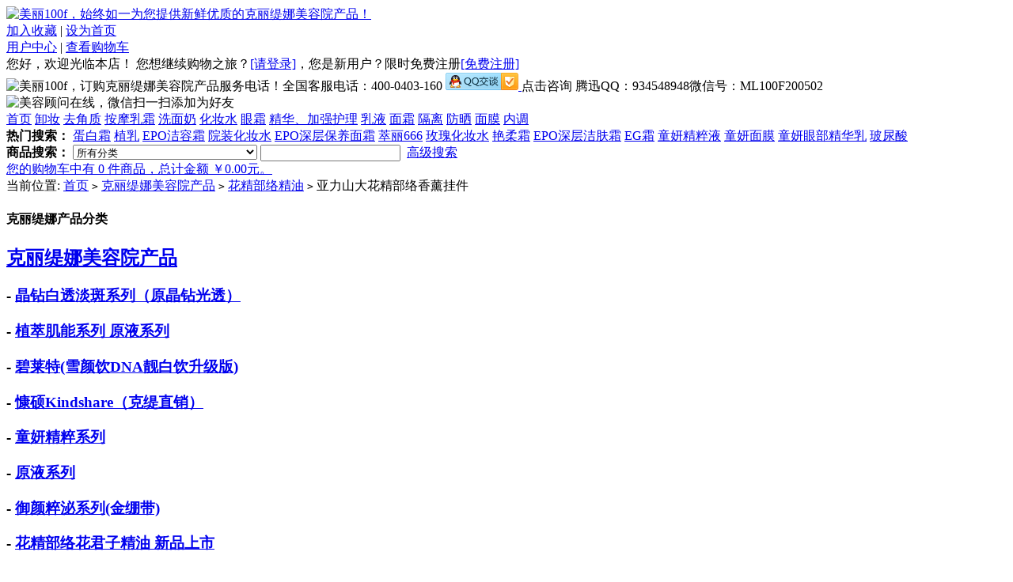

--- FILE ---
content_type: text/html; charset=utf-8
request_url: https://www.ml100f.com/goods-427.html
body_size: 15666
content:
<!DOCTYPE html PUBLIC "-//W3C//DTD XHTML 1.0 Transitional//EN" "http://www.w3.org/TR/xhtml1/DTD/xhtml1-transitional.dtd">
<html xmlns="http://www.w3.org/1999/xhtml">
<head>
<meta name="Generator" content="ECSHOP v2.7.3" />
<meta http-equiv="Content-Type" content="text/html; charset=utf-8" />
<meta name="applicable-device" content="pc">
<meta name="mobile-agent" content="format=html5;url=https://m.ml100f.com/index.php?m=default&c=goods&a=index&id=427">
<link rel="alternate" media="only screen and (max-width:640px)" href="https://m.ml100f.com/index.php?m=default&c=goods&a=index&id=427">
<meta name="Keywords" content="亚力山大花精部络香薰挂件,花精部络香薰挂件" />
<meta name="Description" content="亚力山大花精部络香薰挂件，市场价220元，本店折后价150元。亚力山大花精部络香薰挂件，挂件容量： 1ml  该出售的香薰挂件中是不包含精油的，您可以根据自己的喜好、身心需要加入挂件中。" />
<title> 亚力山大花精部络香薰挂件6.8折-美丽100F</title>
<link rel="shortcut icon" href="favicon.ico" />
<link rel="icon" href="animated_favicon.gif" type="image/gif" />
<link href="themes/360/style_red.css" rel="stylesheet" type="text/css" />
<script type="text/javascript" src="js/common.js"></script><script type="text/javascript">
function $(element) {
  return document.getElementById(element);
}
//切屏--是按钮，_v是内容平台，_h是内容库
function reg(str){
  var bt=$(str+"_b").getElementsByTagName("h2");
  for(var i=0;i<bt.length;i++){
    bt[i].subj=str;
    bt[i].pai=i;
    bt[i].style.cursor="pointer";
    bt[i].onclick=function(){
      $(this.subj+"_v").innerHTML=$(this.subj+"_h").getElementsByTagName("blockquote")[this.pai].innerHTML;
      for(var j=0;j<$(this.subj+"_b").getElementsByTagName("h2").length;j++){
        var _bt=$(this.subj+"_b").getElementsByTagName("h2")[j];
        var ison=j==this.pai;
        _bt.className=(ison?"":"h2bg");
      }
    }
  }
  $(str+"_h").className="none";
  $(str+"_v").innerHTML=$(str+"_h").getElementsByTagName("blockquote")[0].innerHTML;
}
</script>
</head>
<body>
<script type="text/javascript">
var process_request = "正在处理您的请求...";
</script>
<div id="HeadTop" class="clearfix">
  <div class="f_l logo"><a href="/"><img src="themes/360/images/logo.gif" alt="美丽100f，始终如一为您提供新鲜优质的克丽缇娜美容院产品！" /></a></div>
	<div class="f_r logoRight">
	  
				
		<div class="f_r TopNav"><a rel="nofollow" href="javascript:window.external.addfavorite('https://www.ml100f.com/','美丽100f-克丽缇娜产品6.8折，始终如一，新鲜正品！');">加入收藏</a> | 
<a rel="nofollow" href="#" onClick="this.style.behavior='url(#default#homepage)';this.setHomePage('https://www.ml100f.com/');">设为首页</a></div>
		<div class="f_r TopNav">
		 <span class="left"></span><span class="right"></span>
		                <a rel="nofollow" href="user.php" >用户中心</a>
                         |
                            <a rel="nofollow" href="flow.php" >查看购物车</a>
                		</div>
				
		
		
		<div id="ECS_MEMBERZONE">
		 <script type="text/javascript" src="js/transport.js"></script><script type="text/javascript" src="js/utils.js"></script>		 您好，欢迎光临本店！ <font class="f1">您想继续购物之旅？</font><a rel="nofollow" href="user.php">[请登录]</a>，<font class="f1">您是新用户？限时免费注册</font><a rel="nofollow" href="user.php?act=register">[免费注册]</a>
		</div>
		
		<img src="themes/360/images/tel2.jpg" alt="美丽100f，订购克丽缇娜美容院产品服务电话！">全国客服电话：400-0403-160 <a rel="nofollow" taget="_blank" href="tencent://message/?uin=934548948&Site=美丽100f-克丽缇娜免费在线咨询&Menu=yes"><img src="qqjt.png"> </a>
点击咨询 腾迅QQ：934548948微信号：ML100F200502 <img src="/images/kfwxzxhd.jpg"  width="130" height="55" alt="美容顾问在线，微信扫一扫添加为好友" style="vertical-align:middle" />
      
		
		<div id="Nav" class="clearfix">
		  <a href="/" class="cur"><span class="left"></span><span class="right"></span>首页</a>
			      <a href="category-52-b0.html"  >卸妆<span class="left"></span><span class="right"></span></a>
            <a href="category-50-b0.html"  >去角质<span class="left"></span><span class="right"></span></a>
            <a href="category-60-b0.html"  >按摩乳霜<span class="left"></span><span class="right"></span></a>
            <a href="category-51-b0.html"  >洗面奶<span class="left"></span><span class="right"></span></a>
            <a href="category-53-b0.html"  >化妆水<span class="left"></span><span class="right"></span></a>
            <a href="category-54-b0.html"  >眼霜<span class="left"></span><span class="right"></span></a>
            <a href="category-55-b0.html"  >精华、加强护理<span class="left"></span><span class="right"></span></a>
            <a href="category-56-b0.html"  >乳液<span class="left"></span><span class="right"></span></a>
            <a href="category-57-b0.html"  >面霜<span class="left"></span><span class="right"></span></a>
            <a href="category-59-b0.html"  >隔离<span class="left"></span><span class="right"></span></a>
            <a href="category-10-b0.html"  >防晒<span class="left"></span><span class="right"></span></a>
            <a href="category-58-b0.html"  >面膜<span class="left"></span><span class="right"></span></a>
            <a href="category-173-b0.html"  >内调<span class="left"></span><span class="right"></span></a>
      		</div>
		
	</div>
</div><div id="Search">
  <span class="left"></span><span class="right"></span>
	<script type="text/javascript">
    
    <!--
    function checkSearchForm()
    {
        if(document.getElementById('keyword').value)
        {
            return true;
        }
        else
        {
				    alert("请输入搜索关键词！");
            return false;
        }
    }
    -->
    
    </script>
      <strong>热门搜索：</strong>
      <a rel="nofollow" href="search.php?keywords=%E8%9B%8B%E7%99%BD%E9%9C%9C">蛋白霜</a>
      <a rel="nofollow" href="search.php?keywords=%E6%A4%8D%E4%B9%B3">植乳</a>
      <a rel="nofollow" href="search.php?keywords=EPO%E6%B4%81%E5%AE%B9%E9%9C%9C">EPO洁容霜</a>
      <a rel="nofollow" href="search.php?keywords=%E9%99%A2%E8%A3%85%E5%8C%96%E5%A6%86%E6%B0%B4">院装化妆水</a>
      <a rel="nofollow" href="search.php?keywords=EPO%E6%B7%B1%E5%B1%82%E4%BF%9D%E5%85%BB%E9%9D%A2%E9%9C%9C">EPO深层保养面霜</a>
      <a rel="nofollow" href="search.php?keywords=%E8%90%83%E4%B8%BD666">萃丽666</a>
      <a rel="nofollow" href="search.php?keywords=%E7%8E%AB%E7%91%B0%E5%8C%96%E5%A6%86%E6%B0%B4">玫瑰化妆水</a>
      <a rel="nofollow" href="search.php?keywords=%E8%89%B3%E6%9F%94%E9%9C%9C">艳柔霜</a>
      <a rel="nofollow" href="search.php?keywords=EPO%E6%B7%B1%E5%B1%82%E6%B4%81%E8%82%A4%E9%9C%9C">EPO深层洁肤霜</a>
      <a rel="nofollow" href="search.php?keywords=EG%E9%9C%9C">EG霜</a>
      <a rel="nofollow" href="search.php?keywords=%E7%AB%A5%E5%A6%8D%E7%B2%BE%E7%B2%B9%E6%B6%B2">童妍精粹液</a>
      <a rel="nofollow" href="search.php?keywords=%E7%AB%A5%E5%A6%8D%E9%9D%A2%E8%86%9C">童妍面膜</a>
      <a rel="nofollow" href="search.php?keywords=%E7%AB%A5%E5%A6%8D%E7%9C%BC%E9%83%A8%E7%B2%BE%E5%8D%8E%E4%B9%B3">童妍眼部精华乳</a>
      <a rel="nofollow" href="search.php?keywords=%E7%8E%BB%E5%B0%BF%E9%85%B8">玻尿酸</a>
      	 <div class="clearfix FormBox">
	 <form id="searchForm" name="searchForm" method="get" action="search.php" onSubmit="return checkSearchForm()" class="f_l">
	 <strong>商品搜索：</strong> 
   <select name="category" id="category">
      <option value="0">所有分类</option>
      <option value="41" >克丽缇娜美容院产品</option><option value="194" >&nbsp;&nbsp;&nbsp;&nbsp;晶钻白透淡斑系列（原晶钻光透）</option><option value="184" >&nbsp;&nbsp;&nbsp;&nbsp;植萃肌能系列 原液系列</option><option value="176" >&nbsp;&nbsp;&nbsp;&nbsp;碧莱特(雪颜饮DNA靓白饮升级版)</option><option value="354" >&nbsp;&nbsp;&nbsp;&nbsp;慷硕Kindshare（克缇直销）</option><option value="348" >&nbsp;&nbsp;&nbsp;&nbsp;童妍精粹系列</option><option value="214" >&nbsp;&nbsp;&nbsp;&nbsp;原液系列</option><option value="365" >&nbsp;&nbsp;&nbsp;&nbsp;御颜粹泌系列(金绷带)</option><option value="253" >&nbsp;&nbsp;&nbsp;&nbsp;花精部络花君子精油 新品上市</option><option value="234" >&nbsp;&nbsp;&nbsp;&nbsp;雅朴美人系列 新品上市</option><option value="209" >&nbsp;&nbsp;&nbsp;&nbsp;三合一霜（21天细胞修护面霜）</option><option value="225" >&nbsp;&nbsp;&nbsp;&nbsp;心悦套组 新品上市</option><option value="353" >&nbsp;&nbsp;&nbsp;&nbsp;RnD瑷缇彩妆护肤</option><option value="366" >&nbsp;&nbsp;&nbsp;&nbsp;HOME SPA</option><option value="206" >&nbsp;&nbsp;&nbsp;&nbsp;百奥维他轻酵素综合谷物植物饮料</option><option value="347" >&nbsp;&nbsp;&nbsp;&nbsp;保健食品</option><option value="200" >&nbsp;&nbsp;&nbsp;&nbsp;月见草御颜系列</option><option value="216" >&nbsp;&nbsp;&nbsp;&nbsp;双色冰淇淋面膜</option><option value="197" >&nbsp;&nbsp;&nbsp;&nbsp;四大金刚</option><option value="213" >&nbsp;&nbsp;&nbsp;&nbsp;舒冷系列 新品上市</option><option value="261" >&nbsp;&nbsp;&nbsp;&nbsp;五大金刚</option><option value="1" >&nbsp;&nbsp;&nbsp;&nbsp;E.P.O.系列</option><option value="3" >&nbsp;&nbsp;&nbsp;&nbsp;PS花粉系列</option><option value="5" >&nbsp;&nbsp;&nbsp;&nbsp;萃丽化妆水系列</option><option value="8" >&nbsp;&nbsp;&nbsp;&nbsp;护理品系列</option><option value="10" >&nbsp;&nbsp;&nbsp;&nbsp;防晒系列</option><option value="11" >&nbsp;&nbsp;&nbsp;&nbsp;梵诗系列</option><option value="15" >&nbsp;&nbsp;&nbsp;&nbsp;经典系列</option><option value="12" >&nbsp;&nbsp;&nbsp;&nbsp;光采雪莹系列</option><option value="20" >&nbsp;&nbsp;&nbsp;&nbsp;香榭美体系列</option><option value="16" >&nbsp;&nbsp;&nbsp;&nbsp;院装产品系列</option><option value="13" >&nbsp;&nbsp;&nbsp;&nbsp;兰采丽新颜祛痘系列</option><option value="14" >&nbsp;&nbsp;&nbsp;&nbsp;玫瑰焕彩系列</option><option value="22" >&nbsp;&nbsp;&nbsp;&nbsp;怡丝护发系列</option><option value="78" >&nbsp;&nbsp;&nbsp;&nbsp;套组产品系列</option><option value="42" >&nbsp;&nbsp;&nbsp;&nbsp;花精部络精油</option><option value="218" >&nbsp;&nbsp;&nbsp;&nbsp;图朵拉蕴悦系列（身体）</option><option value="49" >按功能分类</option><option value="285" >&nbsp;&nbsp;&nbsp;&nbsp;精华液</option><option value="52" >&nbsp;&nbsp;&nbsp;&nbsp;卸妆液、卸妆油、卸妆霜</option><option value="50" >&nbsp;&nbsp;&nbsp;&nbsp;去角质</option><option value="60" >&nbsp;&nbsp;&nbsp;&nbsp;按摩霜、按摩乳</option><option value="51" >&nbsp;&nbsp;&nbsp;&nbsp;洗面奶</option><option value="53" >&nbsp;&nbsp;&nbsp;&nbsp;化妆水</option><option value="55" >&nbsp;&nbsp;&nbsp;&nbsp;精华、加强护理</option><option value="54" >&nbsp;&nbsp;&nbsp;&nbsp;眼部护理</option><option value="56" >&nbsp;&nbsp;&nbsp;&nbsp;乳液</option><option value="59" >&nbsp;&nbsp;&nbsp;&nbsp;隔离</option><option value="57" >&nbsp;&nbsp;&nbsp;&nbsp;面霜</option><option value="58" >&nbsp;&nbsp;&nbsp;&nbsp;面膜</option><option value="61" >&nbsp;&nbsp;&nbsp;&nbsp;工具</option><option value="173" >&nbsp;&nbsp;&nbsp;&nbsp;内调</option><option value="187" >&nbsp;&nbsp;&nbsp;&nbsp;身体美体护理品</option>    </select>
   <input name="keywords" type="text" id="keyword" value="" class="InputBorder"/>
   <input name="imageField" type="image" src="themes/360/images/search_submit.jpg" style="position:relative; top:6px;" />
   <a rel="nofollow" href="search.php?act=advanced_search">高级搜索</a>
   </form>
	  <div class="cart f_r" id="ECS_CARTINFO">
		  <span class="left"></span><span class="right"></span>
		  		  <a rel="nofollow" href="flow.php" title="查看购物车">您的购物车中有 0 件商品，总计金额 ￥0.00元。</a>		</div>
	 </div>
</div>
<div class="block vote">
当前位置: <a href=".">首页</a> <code>&gt;</code> <a href="category-41-b0.html">克丽缇娜美容院产品</a> <code>&gt;</code> <a href="category-42-b0.html">花精部络精油</a> <code>&gt;</code> 亚力山大花精部络香薰挂件</div>
<div class="block clearfix">
  
	<div id="left">
	
<div class="my_left_category">
<h4>克丽缇娜产品分类</h4>
<div class="my_left_cat_list">
<h2><a href="category-41-b0.html">克丽缇娜美容院产品</a></h2>
<div class="h2_cat" onmouseover="this.className='h2_cat active_cat'" onmouseout="this.className='h2_cat'">
<h3><SPAN> - </SPAN><a href="category-194-b0.html">晶钻白透淡斑系列（原晶钻光透）</a></h3>
<div class="h3_cat">
<div class="shadow">
<div class="shadow_border">
<ul> 
</ul></div></div></div></div>
<div class="h2_cat" onmouseover="this.className='h2_cat active_cat'" onmouseout="this.className='h2_cat'">
<h3><SPAN> - </SPAN><a href="category-184-b0.html">植萃肌能系列 原液系列</a></h3>
<div class="h3_cat">
<div class="shadow">
<div class="shadow_border">
<ul> 
</ul></div></div></div></div>
<div class="h2_cat" onmouseover="this.className='h2_cat active_cat'" onmouseout="this.className='h2_cat'">
<h3><SPAN> - </SPAN><a href="category-176-b0.html">碧莱特(雪颜饮DNA靓白饮升级版)</a></h3>
<div class="h3_cat">
<div class="shadow">
<div class="shadow_border">
<ul> 
</ul></div></div></div></div>
<div class="h2_cat" onmouseover="this.className='h2_cat active_cat'" onmouseout="this.className='h2_cat'">
<h3><SPAN> - </SPAN><a href="category-354-b0.html">慷硕Kindshare（克缇直销）</a></h3>
<div class="h3_cat">
<div class="shadow">
<div class="shadow_border">
<ul> 
</ul></div></div></div></div>
<div class="h2_cat" onmouseover="this.className='h2_cat active_cat'" onmouseout="this.className='h2_cat'">
<h3><SPAN> - </SPAN><a href="category-348-b0.html">童妍精粹系列</a></h3>
<div class="h3_cat">
<div class="shadow">
<div class="shadow_border">
<ul> 
</ul></div></div></div></div>
<div class="h2_cat" onmouseover="this.className='h2_cat active_cat'" onmouseout="this.className='h2_cat'">
<h3><SPAN> - </SPAN><a href="category-214-b0.html">原液系列</a></h3>
<div class="h3_cat">
<div class="shadow">
<div class="shadow_border">
<ul> 
</ul></div></div></div></div>
<div class="h2_cat" onmouseover="this.className='h2_cat active_cat'" onmouseout="this.className='h2_cat'">
<h3><SPAN> - </SPAN><a href="category-365-b0.html">御颜粹泌系列(金绷带)</a></h3>
<div class="h3_cat">
<div class="shadow">
<div class="shadow_border">
<ul> 
</ul></div></div></div></div>
<div class="h2_cat" onmouseover="this.className='h2_cat active_cat'" onmouseout="this.className='h2_cat'">
<h3><SPAN> - </SPAN><a href="category-253-b0.html">花精部络花君子精油 新品上市</a></h3>
<div class="h3_cat">
<div class="shadow">
<div class="shadow_border">
<ul> 
</ul></div></div></div></div>
<div class="h2_cat" onmouseover="this.className='h2_cat active_cat'" onmouseout="this.className='h2_cat'">
<h3><SPAN> - </SPAN><a href="category-234-b0.html">雅朴美人系列 新品上市</a></h3>
<div class="h3_cat">
<div class="shadow">
<div class="shadow_border">
<ul> 
</ul></div></div></div></div>
<div class="h2_cat" onmouseover="this.className='h2_cat active_cat'" onmouseout="this.className='h2_cat'">
<h3><SPAN> - </SPAN><a href="category-209-b0.html">三合一霜（21天细胞修护面霜）</a></h3>
<div class="h3_cat">
<div class="shadow">
<div class="shadow_border">
<ul> 
</ul></div></div></div></div>
<div class="h2_cat" onmouseover="this.className='h2_cat active_cat'" onmouseout="this.className='h2_cat'">
<h3><SPAN> - </SPAN><a href="category-225-b0.html">心悦套组 新品上市</a></h3>
<div class="h3_cat">
<div class="shadow">
<div class="shadow_border">
<ul> 
</ul></div></div></div></div>
<div class="h2_cat" onmouseover="this.className='h2_cat active_cat'" onmouseout="this.className='h2_cat'">
<h3><SPAN> - </SPAN><a href="category-353-b0.html">RnD瑷缇彩妆护肤</a></h3>
<div class="h3_cat">
<div class="shadow">
<div class="shadow_border">
<ul> 
</ul></div></div></div></div>
<div class="h2_cat" onmouseover="this.className='h2_cat active_cat'" onmouseout="this.className='h2_cat'">
<h3><SPAN> - </SPAN><a href="category-366-b0.html">HOME SPA</a></h3>
<div class="h3_cat">
<div class="shadow">
<div class="shadow_border">
<ul> 
</ul></div></div></div></div>
<div class="h2_cat" onmouseover="this.className='h2_cat active_cat'" onmouseout="this.className='h2_cat'">
<h3><SPAN> - </SPAN><a href="category-206-b0.html">百奥维他轻酵素综合谷物植物饮料</a></h3>
<div class="h3_cat">
<div class="shadow">
<div class="shadow_border">
<ul> 
</ul></div></div></div></div>
<div class="h2_cat" onmouseover="this.className='h2_cat active_cat'" onmouseout="this.className='h2_cat'">
<h3><SPAN> - </SPAN><a href="category-347-b0.html">保健食品</a></h3>
<div class="h3_cat">
<div class="shadow">
<div class="shadow_border">
<ul> 
</ul></div></div></div></div>
<div class="h2_cat" onmouseover="this.className='h2_cat active_cat'" onmouseout="this.className='h2_cat'">
<h3><SPAN> - </SPAN><a href="category-200-b0.html">月见草御颜系列</a></h3>
<div class="h3_cat">
<div class="shadow">
<div class="shadow_border">
<ul> 
</ul></div></div></div></div>
<div class="h2_cat" onmouseover="this.className='h2_cat active_cat'" onmouseout="this.className='h2_cat'">
<h3><SPAN> - </SPAN><a href="category-216-b0.html">双色冰淇淋面膜</a></h3>
<div class="h3_cat">
<div class="shadow">
<div class="shadow_border">
<ul> 
</ul></div></div></div></div>
<div class="h2_cat" onmouseover="this.className='h2_cat active_cat'" onmouseout="this.className='h2_cat'">
<h3><SPAN> - </SPAN><a href="category-197-b0.html">四大金刚</a></h3>
<div class="h3_cat">
<div class="shadow">
<div class="shadow_border">
<ul> 
</ul></div></div></div></div>
<div class="h2_cat" onmouseover="this.className='h2_cat active_cat'" onmouseout="this.className='h2_cat'">
<h3><SPAN> - </SPAN><a href="category-213-b0.html">舒冷系列 新品上市</a></h3>
<div class="h3_cat">
<div class="shadow">
<div class="shadow_border">
<ul> 
</ul></div></div></div></div>
<div class="h2_cat" onmouseover="this.className='h2_cat active_cat'" onmouseout="this.className='h2_cat'">
<h3><SPAN> - </SPAN><a href="category-261-b0.html">五大金刚</a></h3>
<div class="h3_cat">
<div class="shadow">
<div class="shadow_border">
<ul> 
</ul></div></div></div></div>
<div class="h2_cat" onmouseover="this.className='h2_cat active_cat'" onmouseout="this.className='h2_cat'">
<h3><SPAN> - </SPAN><a href="category-1-b0.html">E.P.O.系列</a></h3>
<div class="h3_cat">
<div class="shadow">
<div class="shadow_border">
<ul> 
</ul></div></div></div></div>
<div class="h2_cat" onmouseover="this.className='h2_cat active_cat'" onmouseout="this.className='h2_cat'">
<h3><SPAN> - </SPAN><a href="category-3-b0.html">PS花粉系列</a></h3>
<div class="h3_cat">
<div class="shadow">
<div class="shadow_border">
<ul> 
</ul></div></div></div></div>
<div class="h2_cat" onmouseover="this.className='h2_cat active_cat'" onmouseout="this.className='h2_cat'">
<h3><SPAN> - </SPAN><a href="category-5-b0.html">萃丽化妆水系列</a></h3>
<div class="h3_cat">
<div class="shadow">
<div class="shadow_border">
<ul> 
</ul></div></div></div></div>
<div class="h2_cat" onmouseover="this.className='h2_cat active_cat'" onmouseout="this.className='h2_cat'">
<h3><SPAN> - </SPAN><a href="category-8-b0.html">护理品系列</a></h3>
<div class="h3_cat">
<div class="shadow">
<div class="shadow_border">
<ul> 
</ul></div></div></div></div>
<div class="h2_cat" onmouseover="this.className='h2_cat active_cat'" onmouseout="this.className='h2_cat'">
<h3><SPAN> - </SPAN><a href="category-10-b0.html">防晒系列</a></h3>
<div class="h3_cat">
<div class="shadow">
<div class="shadow_border">
<ul> 
</ul></div></div></div></div>
<div class="h2_cat" onmouseover="this.className='h2_cat active_cat'" onmouseout="this.className='h2_cat'">
<h3><SPAN> - </SPAN><a href="category-11-b0.html">梵诗系列</a></h3>
<div class="h3_cat">
<div class="shadow">
<div class="shadow_border">
<ul> 
</ul></div></div></div></div>
<div class="h2_cat" onmouseover="this.className='h2_cat active_cat'" onmouseout="this.className='h2_cat'">
<h3><SPAN> - </SPAN><a href="category-15-b0.html">经典系列</a></h3>
<div class="h3_cat">
<div class="shadow">
<div class="shadow_border">
<ul> 
</ul></div></div></div></div>
<div class="h2_cat" onmouseover="this.className='h2_cat active_cat'" onmouseout="this.className='h2_cat'">
<h3><SPAN> - </SPAN><a href="category-12-b0.html">光采雪莹系列</a></h3>
<div class="h3_cat">
<div class="shadow">
<div class="shadow_border">
<ul> 
</ul></div></div></div></div>
<div class="h2_cat" onmouseover="this.className='h2_cat active_cat'" onmouseout="this.className='h2_cat'">
<h3><SPAN> - </SPAN><a href="category-20-b0.html">香榭美体系列</a></h3>
<div class="h3_cat">
<div class="shadow">
<div class="shadow_border">
<ul> 
</ul></div></div></div></div>
<div class="h2_cat" onmouseover="this.className='h2_cat active_cat'" onmouseout="this.className='h2_cat'">
<h3><SPAN> - </SPAN><a href="category-16-b0.html">院装产品系列</a></h3>
<div class="h3_cat">
<div class="shadow">
<div class="shadow_border">
<ul> 
</ul></div></div></div></div>
<div class="h2_cat" onmouseover="this.className='h2_cat active_cat'" onmouseout="this.className='h2_cat'">
<h3><SPAN> - </SPAN><a href="category-13-b0.html">兰采丽新颜祛痘系列</a></h3>
<div class="h3_cat">
<div class="shadow">
<div class="shadow_border">
<ul> 
</ul></div></div></div></div>
<div class="h2_cat" onmouseover="this.className='h2_cat active_cat'" onmouseout="this.className='h2_cat'">
<h3><SPAN> - </SPAN><a href="category-14-b0.html">玫瑰焕彩系列</a></h3>
<div class="h3_cat">
<div class="shadow">
<div class="shadow_border">
<ul> 
</ul></div></div></div></div>
<div class="h2_cat" onmouseover="this.className='h2_cat active_cat'" onmouseout="this.className='h2_cat'">
<h3><SPAN> - </SPAN><a href="category-22-b0.html">怡丝护发系列</a></h3>
<div class="h3_cat">
<div class="shadow">
<div class="shadow_border">
<ul> 
</ul></div></div></div></div>
<div class="h2_cat" onmouseover="this.className='h2_cat active_cat'" onmouseout="this.className='h2_cat'">
<h3><SPAN> - </SPAN><a href="category-78-b0.html">套组产品系列</a></h3>
<div class="h3_cat">
<div class="shadow">
<div class="shadow_border">
<ul> 
</ul></div></div></div></div>
<div class="h2_cat" onmouseover="this.className='h2_cat active_cat'" onmouseout="this.className='h2_cat'">
<h3><SPAN> - </SPAN><a href="category-42-b0.html">花精部络精油</a></h3>
<div class="h3_cat">
<div class="shadow">
<div class="shadow_border">
<ul> 
</ul></div></div></div></div>
<div class="h2_cat" onmouseover="this.className='h2_cat active_cat'" onmouseout="this.className='h2_cat'">
<h3><SPAN> - </SPAN><a href="category-218-b0.html">图朵拉蕴悦系列（身体）</a></h3>
<div class="h3_cat">
<div class="shadow">
<div class="shadow_border">
<ul> 
</ul></div></div></div></div>
<h2><a href="category-49-b0.html">按功能分类</a></h2>
<div class="h2_cat" onmouseover="this.className='h2_cat active_cat'" onmouseout="this.className='h2_cat'">
<h3><SPAN> - </SPAN><a href="category-285-b0.html">精华液</a></h3>
<div class="h3_cat">
<div class="shadow">
<div class="shadow_border">
<ul> 
</ul></div></div></div></div>
<div class="h2_cat" onmouseover="this.className='h2_cat active_cat'" onmouseout="this.className='h2_cat'">
<h3><SPAN> - </SPAN><a href="category-52-b0.html">卸妆液、卸妆油、卸妆霜</a></h3>
<div class="h3_cat">
<div class="shadow">
<div class="shadow_border">
<ul> 
</ul></div></div></div></div>
<div class="h2_cat" onmouseover="this.className='h2_cat active_cat'" onmouseout="this.className='h2_cat'">
<h3><SPAN> - </SPAN><a href="category-50-b0.html">去角质</a></h3>
<div class="h3_cat">
<div class="shadow">
<div class="shadow_border">
<ul> 
</ul></div></div></div></div>
<div class="h2_cat" onmouseover="this.className='h2_cat active_cat'" onmouseout="this.className='h2_cat'">
<h3><SPAN> - </SPAN><a href="category-60-b0.html">按摩霜、按摩乳</a></h3>
<div class="h3_cat">
<div class="shadow">
<div class="shadow_border">
<ul> 
</ul></div></div></div></div>
<div class="h2_cat" onmouseover="this.className='h2_cat active_cat'" onmouseout="this.className='h2_cat'">
<h3><SPAN> - </SPAN><a href="category-51-b0.html">洗面奶</a></h3>
<div class="h3_cat">
<div class="shadow">
<div class="shadow_border">
<ul> 
</ul></div></div></div></div>
<div class="h2_cat" onmouseover="this.className='h2_cat active_cat'" onmouseout="this.className='h2_cat'">
<h3><SPAN> - </SPAN><a href="category-53-b0.html">化妆水</a></h3>
<div class="h3_cat">
<div class="shadow">
<div class="shadow_border">
<ul> 
</ul></div></div></div></div>
<div class="h2_cat" onmouseover="this.className='h2_cat active_cat'" onmouseout="this.className='h2_cat'">
<h3><SPAN> - </SPAN><a href="category-55-b0.html">精华、加强护理</a></h3>
<div class="h3_cat">
<div class="shadow">
<div class="shadow_border">
<ul> 
</ul></div></div></div></div>
<div class="h2_cat" onmouseover="this.className='h2_cat active_cat'" onmouseout="this.className='h2_cat'">
<h3><SPAN> - </SPAN><a href="category-54-b0.html">眼部护理</a></h3>
<div class="h3_cat">
<div class="shadow">
<div class="shadow_border">
<ul> 
</ul></div></div></div></div>
<div class="h2_cat" onmouseover="this.className='h2_cat active_cat'" onmouseout="this.className='h2_cat'">
<h3><SPAN> - </SPAN><a href="category-56-b0.html">乳液</a></h3>
<div class="h3_cat">
<div class="shadow">
<div class="shadow_border">
<ul> 
</ul></div></div></div></div>
<div class="h2_cat" onmouseover="this.className='h2_cat active_cat'" onmouseout="this.className='h2_cat'">
<h3><SPAN> - </SPAN><a href="category-59-b0.html">隔离</a></h3>
<div class="h3_cat">
<div class="shadow">
<div class="shadow_border">
<ul> 
</ul></div></div></div></div>
<div class="h2_cat" onmouseover="this.className='h2_cat active_cat'" onmouseout="this.className='h2_cat'">
<h3><SPAN> - </SPAN><a href="category-57-b0.html">面霜</a></h3>
<div class="h3_cat">
<div class="shadow">
<div class="shadow_border">
<ul> 
</ul></div></div></div></div>
<div class="h2_cat" onmouseover="this.className='h2_cat active_cat'" onmouseout="this.className='h2_cat'">
<h3><SPAN> - </SPAN><a href="category-58-b0.html">面膜</a></h3>
<div class="h3_cat">
<div class="shadow">
<div class="shadow_border">
<ul> 
</ul></div></div></div></div>
<div class="h2_cat" onmouseover="this.className='h2_cat active_cat'" onmouseout="this.className='h2_cat'">
<h3><SPAN> - </SPAN><a href="category-61-b0.html">工具</a></h3>
<div class="h3_cat">
<div class="shadow">
<div class="shadow_border">
<ul> 
</ul></div></div></div></div>
<div class="h2_cat" onmouseover="this.className='h2_cat active_cat'" onmouseout="this.className='h2_cat'">
<h3><SPAN> - </SPAN><a href="category-173-b0.html">内调</a></h3>
<div class="h3_cat">
<div class="shadow">
<div class="shadow_border">
<ul> 
</ul></div></div></div></div>
<div class="h2_cat" onmouseover="this.className='h2_cat active_cat'" onmouseout="this.className='h2_cat'">
<h3><SPAN> - </SPAN><a href="category-187-b0.html">身体美体护理品</a></h3>
<div class="h3_cat">
<div class="shadow">
<div class="shadow_border">
<ul> 
</ul></div></div></div></div>
</div>
</div><div id='history_div'>
<div class="my_left_category" >
	<h4><span class="left"></span><span class="right"></span>浏览历史</h4>
	</div>	
	<div class="mod2">
	<div id='history_list'>
	 	</div>	
</div>
</div>
<script type="text/javascript">
if (document.getElementById('history_list').innerHTML.replace(/\s/g,'').length<1)
{
    document.getElementById('history_div').style.display='none';
}
else
{
    document.getElementById('history_div').style.display='block';
}
function clear_history()
{
Ajax.call('user.php', 'act=clear_history',clear_history_Response, 'GET', 'TEXT',1,1);
}
function clear_history_Response(res)
{
document.getElementById('history_list').innerHTML = '您已清空最近浏览过的商品';
}
</script>
<div class="my_left_category" id="brandList">
<div class="mod2">
	<h4><div id="list_t_l"><div id="list_t_r"><b>顾客热门评论分享</b></div></div></h4>
	<div id="global_box"> 
<table width="200" border="0" cellspacing="0" cellpadding="0" style=" border-bottom:1px #ccc dashed;">
  <tr>
    <td width="73" height="130" align="center"><a rel="nofollow" href="goods-172.html" target="_blank"><img src="images/201905/thumb_img/172_thumb_G_1558716720328.jpg" alt="克丽缇娜萃丽莹润化妆水(原萃丽化妆水00666)（老顾客登陆会员有优惠）" border="0" width="60" height="60" style=" border:1px #CCCCCC solid;"/></a></td>
    <td width="200" align="left" valign="top">
	<div style="height:3px; overflow:hidden;">&nbsp;</div>
	<div><a href="goods-172.html" target="_blank"><font style=" color:#FF0000;font-weight:bold;">克丽缇娜萃丽莹润化妆水(原萃丽化妆水00666)（老顾客登陆会员有优惠）</font></a></div>
	<div>调在水里，既保湿味道也很好闻</div>
	<div style="color:#999999;"></div>
	</td>
  </tr>
</table>
	  <table width="200" border="0" cellspacing="0" cellpadding="0" style=" border-bottom:1px #ccc dashed;">
  <tr>
    <td width="73" height="130" align="center"><a rel="nofollow" href="goods-146.html" target="_blank"><img src="images/201905/thumb_img/146_thumb_G_1558676647698.jpg" alt="克丽缇娜EPO洁容霜140G（洗面奶 丰富的泡泡）（老顾客登陆会员有优惠）" border="0" width="60" height="60" style=" border:1px #CCCCCC solid;"/></a></td>
    <td width="200" align="left" valign="top">
	<div style="height:3px; overflow:hidden;">&nbsp;</div>
	<div><a href="goods-146.html" target="_blank"><font style=" color:#FF0000;font-weight:bold;">克丽缇娜EPO洁容霜140G（洗面奶 丰富的泡泡）（老顾客登陆会员有优惠）</font></a></div>
	<div>泡沫特别丰富，洗了一段时间，感觉毛孔都干净了不少。</div>
	<div style="color:#999999;"></div>
	</td>
  </tr>
</table>
	  <table width="200" border="0" cellspacing="0" cellpadding="0" style=" border-bottom:1px #ccc dashed;">
  <tr>
    <td width="73" height="130" align="center"><a rel="nofollow" href="goods-208.html" target="_blank"><img src="images/201905/thumb_img/208_thumb_G_1558717370242.jpg" alt="克丽缇娜梵诗玫瑰化妆水-轻活型180ML （老顾客登陆会员有优惠）" border="0" width="60" height="60" style=" border:1px #CCCCCC solid;"/></a></td>
    <td width="200" align="left" valign="top">
	<div style="height:3px; overflow:hidden;">&nbsp;</div>
	<div><a href="goods-208.html" target="_blank"><font style=" color:#FF0000;font-weight:bold;">克丽缇娜梵诗玫瑰化妆水-轻活型180ML （老顾客登陆会员有优惠）</font></a></div>
	<div>补水效果很好，和50ml的水一起配着用</div>
	<div style="color:#999999;"></div>
	</td>
  </tr>
</table>
	  <table width="200" border="0" cellspacing="0" cellpadding="0" style=" border-bottom:1px #ccc dashed;">
  <tr>
    <td width="73" height="130" align="center"><a rel="nofollow" href="goods-888.html" target="_blank"><img src="images/202211/thumb_img/888_thumb_G_1668991606045.jpg" alt="5号金刚蓝朋友：克丽缇娜童妍精粹液50ml 2.0升级版" border="0" width="60" height="60" style=" border:1px #CCCCCC solid;"/></a></td>
    <td width="200" align="left" valign="top">
	<div style="height:3px; overflow:hidden;">&nbsp;</div>
	<div><a href="goods-888.html" target="_blank"><font style=" color:#FF0000;font-weight:bold;">5号金刚蓝朋友：克丽缇娜童妍精粹液50ml 2.0升级版</font></a></div>
	<div>使用后肌肤变得更加紧致，细纹有所减少。</div>
	<div style="color:#999999;"></div>
	</td>
  </tr>
</table>
	  <table width="200" border="0" cellspacing="0" cellpadding="0" style=" border-bottom:1px #ccc dashed;">
  <tr>
    <td width="73" height="130" align="center"><a rel="nofollow" href="goods-139.html" target="_blank"><img src="images/201905/thumb_img/139_thumb_G_1558714236398.jpg" alt="克丽缇娜EPO深层保养面霜40G（老顾客登陆会员有优惠）" border="0" width="60" height="60" style=" border:1px #CCCCCC solid;"/></a></td>
    <td width="200" align="left" valign="top">
	<div style="height:3px; overflow:hidden;">&nbsp;</div>
	<div><a href="goods-139.html" target="_blank"><font style=" color:#FF0000;font-weight:bold;">克丽缇娜EPO深层保养面霜40G（老顾客登陆会员有优惠）</font></a></div>
	<div>超级喜欢的面霜，一直都在回购</div>
	<div style="color:#999999;"></div>
	</td>
  </tr>
</table>
	  <table width="200" border="0" cellspacing="0" cellpadding="0" style=" border-bottom:1px #ccc dashed;">
  <tr>
    <td width="73" height="130" align="center"><a rel="nofollow" href="goods-192.html" target="_blank"><img src="images/201905/thumb_img/192_thumb_G_1558720108908.jpg" alt="克丽缇娜护理品蛋白霜30G（老顾客登陆会员有优惠）" border="0" width="60" height="60" style=" border:1px #CCCCCC solid;"/></a></td>
    <td width="200" align="left" valign="top">
	<div style="height:3px; overflow:hidden;">&nbsp;</div>
	<div><a href="goods-192.html" target="_blank"><font style=" color:#FF0000;font-weight:bold;">克丽缇娜护理品蛋白霜30G（老顾客登陆会员有优惠）</font></a></div>
	<div>滋养肌肤，增强弹性，改善肤质，使用后感觉紧致光滑。</div>
	<div style="color:#999999;"></div>
	</td>
  </tr>
</table>
	  <table width="200" border="0" cellspacing="0" cellpadding="0" style=" border-bottom:1px #ccc dashed;">
  <tr>
    <td width="73" height="130" align="center"><a rel="nofollow" href="goods-191.html" target="_blank"><img src="images/201905/thumb_img/191_thumb_G_1558719407992.jpg" alt="克丽缇娜护理品怡肌霜 EG霜30G（老顾客登陆会员有优惠）" border="0" width="60" height="60" style=" border:1px #CCCCCC solid;"/></a></td>
    <td width="200" align="left" valign="top">
	<div style="height:3px; overflow:hidden;">&nbsp;</div>
	<div><a href="goods-191.html" target="_blank"><font style=" color:#FF0000;font-weight:bold;">克丽缇娜护理品怡肌霜 EG霜30G（老顾客登陆会员有优惠）</font></a></div>
	<div>一年四季离不开三合一啊</div>
	<div style="color:#999999;"></div>
	</td>
  </tr>
</table>
	  <table width="200" border="0" cellspacing="0" cellpadding="0" style=" border-bottom:1px #ccc dashed;">
  <tr>
    <td width="73" height="130" align="center"><a rel="nofollow" href="goods-202.html" target="_blank"><img src="images/201905/thumb_img/202_thumb_G_1558717012009.jpg" alt="克丽缇娜梵诗水嫩净透卸妆油（卸妆液）（老顾客登陆会员有优惠）" border="0" width="60" height="60" style=" border:1px #CCCCCC solid;"/></a></td>
    <td width="200" align="left" valign="top">
	<div style="height:3px; overflow:hidden;">&nbsp;</div>
	<div><a href="goods-202.html" target="_blank"><font style=" color:#FF0000;font-weight:bold;">克丽缇娜梵诗水嫩净透卸妆油（卸妆液）（老顾客登陆会员有优惠）</font></a></div>
	<div>卸妆效果干净彻底，同时又非常温和</div>
	<div style="color:#999999;"></div>
	</td>
  </tr>
</table>
	  	    <div style="clear: both;"> </div>
		<p class="more">
			               <a href="message.html"><img alt="克丽缇娜怎么样" src="themes/360/images/my_cat_sub_menu_dot.gif"/> 克丽缇娜怎么样</a>更多顾客评论分享
		</p>
	</div>
</div>
</div>	</div>
	
	
	<div id="right" class="clearfix">
	  
    <div id="goodsInfo_img">
     <div class="goodsImg">
		 <a  rel="nofollow" href="javascript:;" onclick="window.open('gallery.php?id=427'); return false;" >
     <img src="images/201005/goods_img/427_G_1272873361726.jpg" alt="亚力山大花精部络香薰挂件"/>
		 </a>
		 </div>
		  <div id="gallery" class="clearfix">
      <div class="left" onmouseover="moveLeft()" onmousedown="clickLeft()" onmouseup="moveLeft()" onmouseout="scrollStop()"></div>
      <div class="mid">
        <div id="demo">
          <div id="demo1" style="float:left;">
            <ul>
                         <li><a rel="nofollow" href="gallery.php?id=427&amp;img=377" target="_blank"><img src="images/201005/thumb_img/427_thumb_P_1272873361058.jpg" alt="亚力山大花精部络香薰挂件" /></a>
            </li>
                        </ul>
          </div>
          <div id="demo2" style="display:inline; overflow:visible;"></div>
        </div>
      </div>
      <div class="right" onmouseover="moveRight()" onmousedown="clickRight()" onmouseup="moveRight()" onmouseout="scrollStop()"></div>
</div>
<script>
      function $(id){  
        return (document.getElementById) ? document.getElementById(id): document.all[id]
      }
      
      var boxwidth=66;//跟图片的实际尺寸相符
      
      var box=$("demo");
      var obox=$("demo1");
      var dulbox=$("demo2");
      obox.style.width=obox.getElementsByTagName("li").length*boxwidth+'px';
      dulbox.style.width=obox.getElementsByTagName("li").length*boxwidth+'px';
      box.style.width=obox.getElementsByTagName("li").length*boxwidth*3+'px';
      var canroll = false;
      if (obox.getElementsByTagName("li").length >= 5) {
        canroll = true;
        dulbox.innerHTML=obox.innerHTML;
      }
      var step=5;temp=1;speed=50;
      var awidth=obox.offsetWidth;
      var mData=0;
      var isStop = 1;
      var dir = 1;
      
      function s(){
        if (!canroll) return;
        if (dir) {
      if((awidth+mData)>=0)
      {
      mData=mData-step;
      }
      else
      {
      mData=-step;
      }
      } else {
        if(mData>=0)
        {
        mData=-awidth;
        }
        else
        {
        mData+=step;
        }
      }
      
      obox.style.marginLeft=mData+"px";
      
      if (isStop) return;
      
      setTimeout(s,speed)
      }
      
      
      function moveLeft() {
          var wasStop = isStop;
          dir = 1;
          speed = 50;
          isStop=0;
          if (wasStop) {
            setTimeout(s,speed);
          }
      }
      
      function moveRight() {
          var wasStop = isStop;
          dir = 0;
          speed = 50;
          isStop=0;
          if (wasStop) {
            setTimeout(s,speed);
          }
      }
      
      function scrollStop() {
        isStop=1;
      }
      
      function clickLeft() {
          var wasStop = isStop;
          dir = 1;
          speed = 25;
          isStop=0;
          if (wasStop) {
            setTimeout(s,speed);
          }
      }
      
      function clickRight() {
          var wasStop = isStop;
          dir = 0;
          speed = 25;
          isStop=0;
          if (wasStop) {
            setTimeout(s,speed);
          }
      }
      </script> 		 
	 </div>
		
		
		<div id="goodsInfo_text">
		<form action="javascript:addToCart(427)" method="post" name="ECS_FORMBUY" id="ECS_FORMBUY" >
		<div class="clearfix">		
		<h1><p class="f_l">亚力山大花精部络香薰挂件</p></h1>
		<p class="f_r">
								<a href="goods-669.html"><img alt="克丽缇娜花精部络舒经润补能量仪（大小齿）"src="themes/360/images/up.gif" /></a>
												<a href="goods-419.html"><img alt="克丽缇娜花精部络基础油100ml（分装）" src="themes/360/images/down.gif" /></a>
						</p>
		</div>
		</span>
						
				
				
				商品品牌：<a  rel="nofollow" href="brand-24-c0.html" >亚历山大花精部络</a><br />
				
				
				
		
		产品热销指数：15920<br />
		
				市场价格：<span class="market_price">￥220元</span><br />
				
		会员价：<span class="price" id="ECS_SHOPPRICE">￥150元</span><br />
				用户评价： <img src="themes/360/images/stars5.gif" alt="comment rank 5" /><br />
				商品总价：<span id="ECS_GOODS_AMOUNT" class="price"></span><br />
						购买数量：
		<input name="number" type="text" id="number" value="1" size="4" onBlur="changePrice()" class="formBorder"/><br />
				
			
		
		
				
		</form>	
		<div class="action">
		<a rel="nofollow" href="javascript:addToCart(427)"><img src="themes/360/images/bnt_cart.gif" /></a> 
				<a rel="nofollow" href="user.php?act=affiliate&goodsid=427"><img src="themes/360/images/bnt_tuijian.gif" /></a>
				<a rel="nofollow" href="javascript:collect(427)"><img src="themes/360/images/bnt_coll.gif" /></a>
		</div>
		<div onclick="Scroll('goodsInfo_text', 600, 1.2);status('open');" id="open" class="open"></div>
		</div>
		
		
		
		<div class="goodsTagTitle clearfix">
		  <h2><span class="left"></span><span class="right"></span>亚力山大花精部络香薰挂件相关产品</h2>
	</div>
		  <div class="goodsMod">
	 <a rel="nofollow" href="goods-202.html"><img src="images/201905/thumb_img/202_thumb_G_1558717012009.jpg" alt="克丽缇娜梵诗水嫩净透卸妆油（卸妆液）（老顾客登陆会员有优惠）" /></a><br />
	 <p><a href="goods-202.html" title="克丽缇娜梵诗水嫩净透卸妆油（卸妆液）（老顾客登陆会员有优惠）">克丽缇娜梵诗水嫩净透卸妆油（卸妆液）（老顾客登陆会员有优...</a></p>
	 <font class="f1">
	 	会员价：<b>￥180元</b><br />
		</font>
 </div>
 <div class="goodsMod">
	 <a rel="nofollow" href="goods-207.html"><img src="images/201905/thumb_img/207_thumb_G_1558718762765.jpg" alt="克丽缇娜梵诗深层滋养护理霜-轻活型" /></a><br />
	 <p><a href="goods-207.html" title="克丽缇娜梵诗深层滋养护理霜-轻活型">克丽缇娜梵诗深层滋养护理霜-轻活型</a></p>
	 <font class="f1">
	 	会员价：<b>￥238元</b><br />
		</font>
 </div>
 <div class="goodsMod">
	 <a rel="nofollow" href="goods-208.html"><img src="images/201905/thumb_img/208_thumb_G_1558717370242.jpg" alt="克丽缇娜梵诗玫瑰化妆水-轻活型180ML （老顾客登陆会员有优惠）" /></a><br />
	 <p><a href="goods-208.html" title="克丽缇娜梵诗玫瑰化妆水-轻活型180ML （老顾客登陆会员有优惠）">克丽缇娜梵诗玫瑰化妆水-轻活型180ML （老顾客登陆会...</a></p>
	 <font class="f1">
	 	会员价：<b>￥362元</b><br />
		</font>
 </div>
 <div class="goodsMod">
	 <a rel="nofollow" href="goods-209.html"><img src="images/201905/thumb_img/209_thumb_G_1558718418254.jpg" alt="克丽缇娜梵诗水嫩保湿精华液-轻活型" /></a><br />
	 <p><a href="goods-209.html" title="克丽缇娜梵诗水嫩保湿精华液-轻活型">克丽缇娜梵诗水嫩保湿精华液-轻活型</a></p>
	 <font class="f1">
	 	会员价：<b>￥226元</b><br />
		</font>
 </div>
		 
		
		<div id="com_b" class="goodsTagTitle clearfix">
		  <h2><span class="left"></span><span class="right"></span>亚力山大花精部络香薰挂件产品介绍：</h2>
			<h2 class="h2bg"><span class="left"></span><span class="right"></span>商品属性</h2>
			<h2 class="h2bg"><span class="left"></span><span class="right"></span>商品标签</h2>
						
			<h2 class="h2bg"><span class="left"></span><span class="right"></span>相关配件</h2>
			
		</div>
		<div id="com_v" class="clearfix"></div>
    <div id="com_h">
       <blockquote>
        <p><span style="font-size: medium"><strong><a href="https://www.ml100f.com/goods-427.html"><span style="color: #ff99cc">亚力山大花精部络香薰挂件</span></a></strong></span><hr align="left" color="#ff99cc" size="0" width="100%" />
<span style="color: #ff99cc">市场价：</span>220元&nbsp;&nbsp; &nbsp;&nbsp; <font size="2"><font color="#ff99cc">备注：</font>中国大陆地区<span style="font-size: small"><a href="https://www.ml100f.com/"><span style="font-size: small">克丽缇娜美容院</span></a></span></font><span style="font-size: small"><font size="2">销售产品</font><br />
</span></p>
<p>&nbsp;</p>
<p><span style="color: #ff99cc">亚力山大花精部络香薰挂件产品说明：<br />
</span>精油经嗅觉到达大脑各部位后，可以止痛，制造快乐幸福感，增强信心；提神醒脑，松驰情绪，减少焦虑、压力、失眼、暴躁；强化记忆，使精神集中；产生调节经前及更年期前症候群的物质，缓解忧虑、焦急、心情动荡。普通的香薰器只能放在家中或室内，而佩带上加入精油的挂件后，则可以带来一整天的好心情，并随时舒缓您的身、心、灵。同时，您的家人、朋友也能在您周围感受到精油带来的愉悦。</p>
<p>&nbsp;</p>
<p><span style="color: #ff99cc">亚力山大花精部络香薰挂件注意事项：<br />
</span>精油可能对少数人体有过敏反应，如有不适，请立即停止使用。怀孕期间避免加入精油使用。请在芳香护理专家指导下使用。本品易碎，加入精油后避免高温及阳光曝晒。</p>
<p>&nbsp;</p>
<p><span style="color: #ff99cc">亚力山大花精部络香薰挂件使用方法：<br />
</span>取适量精油放入挂件中。</p>
<p>&nbsp;</p>
<p><span style="color: #ff99cc">亚力山大花精部络香薰挂件可装容量：</span> 1ml</p>
<p>&nbsp;</p>
<p><span style="color: #ff99cc">注明：</span> 该出售的香薰挂件中是不包含精油的，您可以根据自己的喜好、身心需要加入挂件中 。</p>
<p>&nbsp;</p>
<p style="text-align: center"><a onclick="window.open('gallery.php?id=427'); return false;" href="javascript:;"><img alt="亚力山大花精部络香薰挂件" src="images/201005/goods_img/427_G_1272873361726.jpg" /></a></p>
<p>&nbsp;</p>
<p style="text-align: center">&nbsp;</p>
<hr align="left" color="#ff99cc" size="0" width="100%" />
<p><span style="color: #ff99cc">关于</span><a href="https://www.ml100f.com/category-42-b0.html"><span style="color: #ff99cc">亚历山大花精部络精油</span></a><span style="color: #ff99cc">系列更多介绍：<br />
</span>亚历山大花精部络精油，十二经络养生精油融合大息然秘诀!它是从天然植物及花果类植物的根、茎、叶中提取的精华物质，作用于我们人体的十二经络上。</p>
<p>&nbsp;</p>
<p>&nbsp;</p>
<p>
<table border="0" cellspacing="0" cellpadding="0" width="734" style="width: 734px; border-collapse: collapse; height: 488px">
    <colgroup><col width="251" style="width: 188pt; mso-width-source: userset; mso-width-alt: 8032" /><col width="91" style="width: 68pt; mso-width-source: userset; mso-width-alt: 2912" /><col width="237" style="width: 178pt; mso-width-source: userset; mso-width-alt: 7584" /></colgroup>
    <tbody>
        <tr height="18" style="height: 13.5pt">
            <td class="xl71" height="18" width="579" colspan="3" style="border-bottom: windowtext 0.5pt solid; background-color: transparent; border-top-color: #f0f0f0; width: 434pt; height: 13.5pt; border-right-color: #f0f0f0; border-left-color: #f0f0f0"><span style="color: #ff99cc"><font size="2" face="宋体">关于亚历山大花精部络精油更多产品</font></span></td>
        </tr>
        <tr height="18" style="height: 13.5pt">
            <td class="xl69" height="18" style="border-bottom: windowtext 0.5pt solid; border-left: windowtext 0.5pt solid; background-color: transparent; border-top-color: windowtext; height: 13.5pt; border-right: windowtext 0.5pt solid"><font size="2" face="宋体">产品名称</font></td>
            <td class="xl69" style="border-bottom: windowtext 0.5pt solid; background-color: transparent; border-top-color: windowtext; border-left-color: windowtext; border-right: windowtext 0.5pt solid"><font size="2" face="宋体">产地</font></td>
            <td class="xl69" style="border-bottom: windowtext 0.5pt solid; background-color: transparent; border-top-color: windowtext; border-left-color: windowtext; border-right: windowtext 0.5pt solid"><font size="2" face="宋体">容量</font></td>
        </tr>
        <tr height="18" style="height: 13.5pt">
            <td class="xl66" height="18" style="border-bottom: windowtext 0.5pt solid; border-left: windowtext 0.5pt solid; background-color: transparent; border-top-color: windowtext; height: 13.5pt; border-right: windowtext 0.5pt solid"><a title=" 亚历山大花精部络复方精油之菋 市场价480元" href="https://www.ml100f.com/goods-387.html"><span style="color: windowtext; font-size: 10pt"><font face="宋体">亚历山大花精部络复方精油之菋</font></span></a></td>
            <td class="xl70" width="91" style="border-bottom: windowtext 0.5pt solid; background-color: transparent; border-top-color: windowtext; width: 68pt; border-left-color: windowtext; border-right: windowtext 0.5pt solid"><font size="2" face="宋体">上海</font></td>
            <td class="xl65" width="237" style="border-bottom: windowtext 0.5pt solid; background-color: transparent; border-top-color: windowtext; width: 178pt; border-left-color: windowtext; border-right: windowtext 0.5pt solid"><font size="2" face="宋体">净含量:10ml</font></td>
        </tr>
        <tr height="18" style="height: 13.5pt">
            <td class="xl66" height="18" style="border-bottom: windowtext 0.5pt solid; border-left: windowtext 0.5pt solid; background-color: transparent; border-top-color: windowtext; height: 13.5pt; border-right: windowtext 0.5pt solid"><a title="亚历山大花精部络复方精油之姣 市场价480元" href="https://www.ml100f.com/goods-386.html"><span style="color: windowtext; font-size: 10pt"><font face="宋体">亚历山大花精部络复方精油之姣</font></span></a></td>
            <td class="xl70" width="91" style="border-bottom: windowtext 0.5pt solid; background-color: transparent; border-top-color: windowtext; width: 68pt; border-left-color: windowtext; border-right: windowtext 0.5pt solid"><font size="2" face="宋体">上海</font></td>
            <td class="xl65" width="237" style="border-bottom: windowtext 0.5pt solid; background-color: transparent; border-top-color: windowtext; width: 178pt; border-left-color: windowtext; border-right: windowtext 0.5pt solid"><font size="2" face="宋体">净含量:10ml</font></td>
        </tr>
        <tr height="18" style="height: 13.5pt">
            <td class="xl66" height="18" style="border-bottom: windowtext 0.5pt solid; border-left: windowtext 0.5pt solid; background-color: transparent; border-top-color: windowtext; height: 13.5pt; border-right: windowtext 0.5pt solid"><a title="亚历山大花精部络复方精油之绅 市场价480元" href="https://www.ml100f.com/goods-385.html"><span style="color: windowtext; font-size: 10pt"><font face="宋体">亚历山大花精部络复方精油之绅</font></span></a></td>
            <td class="xl70" width="91" style="border-bottom: windowtext 0.5pt solid; background-color: transparent; border-top-color: windowtext; width: 68pt; border-left-color: windowtext; border-right: windowtext 0.5pt solid"><font size="2" face="宋体">上海</font></td>
            <td class="xl65" width="237" style="border-bottom: windowtext 0.5pt solid; background-color: transparent; border-top-color: windowtext; width: 178pt; border-left-color: windowtext; border-right: windowtext 0.5pt solid"><font size="2" face="宋体">净含量:10ml</font></td>
        </tr>
        <tr height="18" style="height: 13.5pt">
            <td class="xl66" height="18" style="border-bottom: windowtext 0.5pt solid; border-left: windowtext 0.5pt solid; background-color: transparent; border-top-color: windowtext; height: 13.5pt; border-right: windowtext 0.5pt solid"><a href="https://www.ml100f.com/goods-389.html"><span style="color: windowtext; font-size: 10pt"><font face="宋体">亚历山大花精部络复方精油之芘</font></span></a></td>
            <td class="xl70" width="91" style="border-bottom: windowtext 0.5pt solid; background-color: transparent; border-top-color: windowtext; width: 68pt; border-left-color: windowtext; border-right: windowtext 0.5pt solid"><font size="2" face="宋体">上海</font></td>
            <td class="xl65" width="237" style="border-bottom: windowtext 0.5pt solid; background-color: transparent; border-top-color: windowtext; width: 178pt; border-left-color: windowtext; border-right: windowtext 0.5pt solid"><font size="2" face="宋体">净含量:10ml</font></td>
        </tr>
        <tr height="18" style="height: 13.5pt">
            <td class="xl66" height="18" style="border-bottom: windowtext 0.5pt solid; border-left: windowtext 0.5pt solid; background-color: transparent; border-top-color: windowtext; height: 13.5pt; border-right: windowtext 0.5pt solid"><a href="https://www.ml100f.com/goods-390.html"><span style="color: windowtext; font-size: 10pt"><font face="宋体">亚历山大花精部络复方精油之翡</font></span></a></td>
            <td class="xl70" width="91" style="border-bottom: windowtext 0.5pt solid; background-color: transparent; border-top-color: windowtext; width: 68pt; border-left-color: windowtext; border-right: windowtext 0.5pt solid"><font size="2" face="宋体">上海</font></td>
            <td class="xl65" width="237" style="border-bottom: windowtext 0.5pt solid; background-color: transparent; border-top-color: windowtext; width: 178pt; border-left-color: windowtext; border-right: windowtext 0.5pt solid"><font size="2" face="宋体">净含量:10ml</font></td>
        </tr>
        <tr height="18" style="height: 13.5pt">
            <td class="xl66" height="18" style="border-bottom: windowtext 0.5pt solid; border-left: windowtext 0.5pt solid; background-color: transparent; border-top-color: windowtext; height: 13.5pt; border-right: windowtext 0.5pt solid"><a href="https://www.ml100f.com/goods-391.html"><span style="color: windowtext; font-size: 10pt"><font face="宋体">亚历山大花精部络复方精油之甘</font></span></a></td>
            <td class="xl70" width="91" style="border-bottom: windowtext 0.5pt solid; background-color: transparent; border-top-color: windowtext; width: 68pt; border-left-color: windowtext; border-right: windowtext 0.5pt solid"><font size="2" face="宋体">上海</font></td>
            <td class="xl65" width="237" style="border-bottom: windowtext 0.5pt solid; background-color: transparent; border-top-color: windowtext; width: 178pt; border-left-color: windowtext; border-right: windowtext 0.5pt solid"><font size="2" face="宋体">净含量:10ml</font></td>
        </tr>
        <tr height="18" style="height: 13.5pt">
            <td class="xl66" height="18" style="border-bottom: windowtext 0.5pt solid; border-left: windowtext 0.5pt solid; background-color: transparent; border-top-color: windowtext; height: 13.5pt; border-right: windowtext 0.5pt solid"><a href="https://www.ml100f.com/goods-392.html"><span style="color: windowtext; font-size: 10pt"><font face="宋体">亚历山大花精部络复方精油之光</font></span></a></td>
            <td class="xl70" width="91" style="border-bottom: windowtext 0.5pt solid; background-color: transparent; border-top-color: windowtext; width: 68pt; border-left-color: windowtext; border-right: windowtext 0.5pt solid"><font size="2" face="宋体">上海</font></td>
            <td class="xl65" width="237" style="border-bottom: windowtext 0.5pt solid; background-color: transparent; border-top-color: windowtext; width: 178pt; border-left-color: windowtext; border-right: windowtext 0.5pt solid"><font size="2" face="宋体">净含量:10ml</font></td>
        </tr>
        <tr height="18" style="height: 13.5pt">
            <td class="xl66" height="18" style="border-bottom: windowtext 0.5pt solid; border-left: windowtext 0.5pt solid; background-color: transparent; border-top-color: windowtext; height: 13.5pt; border-right: windowtext 0.5pt solid"><a href="https://www.ml100f.com/goods-397.html"><span style="color: windowtext; font-size: 10pt"><font face="宋体">亚历山大花精部络复方精油之畅</font></span></a></td>
            <td class="xl70" width="91" style="border-bottom: windowtext 0.5pt solid; background-color: transparent; border-top-color: windowtext; width: 68pt; border-left-color: windowtext; border-right: windowtext 0.5pt solid"><font size="2" face="宋体">上海</font></td>
            <td class="xl65" width="237" style="border-bottom: windowtext 0.5pt solid; background-color: transparent; border-top-color: windowtext; width: 178pt; border-left-color: windowtext; border-right: windowtext 0.5pt solid"><font size="2" face="宋体">净含量:10ml</font></td>
        </tr>
        <tr height="18" style="height: 13.5pt">
            <td class="xl66" height="18" style="border-bottom: windowtext 0.5pt solid; border-left: windowtext 0.5pt solid; background-color: transparent; border-top-color: windowtext; height: 13.5pt; border-right: windowtext 0.5pt solid"><a href="https://www.ml100f.com/goods-396.html"><span style="color: windowtext; font-size: 10pt"><font face="宋体">亚历山大花精部络复方精油之芯</font></span></a></td>
            <td class="xl70" width="91" style="border-bottom: windowtext 0.5pt solid; background-color: transparent; border-top-color: windowtext; width: 68pt; border-left-color: windowtext; border-right: windowtext 0.5pt solid"><font size="2" face="宋体">上海</font></td>
            <td class="xl65" width="237" style="border-bottom: windowtext 0.5pt solid; background-color: transparent; border-top-color: windowtext; width: 178pt; border-left-color: windowtext; border-right: windowtext 0.5pt solid"><font size="2" face="宋体">净含量:10ml</font></td>
        </tr>
        <tr height="18" style="height: 13.5pt">
            <td class="xl66" height="18" style="border-bottom: windowtext 0.5pt solid; border-left: windowtext 0.5pt solid; background-color: transparent; border-top-color: windowtext; height: 13.5pt; border-right: windowtext 0.5pt solid"><a href="https://www.ml100f.com/goods-395.html"><span style="color: windowtext; font-size: 10pt"><font face="宋体">亚历山大花精部络复方精油之嫦</font></span></a></td>
            <td class="xl70" width="91" style="border-bottom: windowtext 0.5pt solid; background-color: transparent; border-top-color: windowtext; width: 68pt; border-left-color: windowtext; border-right: windowtext 0.5pt solid"><font size="2" face="宋体">上海</font></td>
            <td class="xl65" width="237" style="border-bottom: windowtext 0.5pt solid; background-color: transparent; border-top-color: windowtext; width: 178pt; border-left-color: windowtext; border-right: windowtext 0.5pt solid"><font size="2" face="宋体">净含量:10ml</font></td>
        </tr>
        <tr height="18" style="height: 13.5pt">
            <td class="xl67" height="18" width="251" style="border-bottom: windowtext 0.5pt solid; border-left: windowtext 0.5pt solid; background-color: transparent; border-top-color: windowtext; width: 188pt; height: 13.5pt; border-right: windowtext 0.5pt solid"><a href="https://www.ml100f.com/goods-394.html"><span style="color: windowtext; font-size: 10pt"><font face="宋体">亚历山大花精部络复方精油之苞</font></span></a></td>
            <td class="xl70" width="91" style="border-bottom: windowtext 0.5pt solid; background-color: transparent; border-top-color: windowtext; width: 68pt; border-left-color: windowtext; border-right: windowtext 0.5pt solid"><font size="2" face="宋体">上海</font></td>
            <td class="xl65" width="237" style="border-bottom: windowtext 0.5pt solid; background-color: transparent; border-top-color: windowtext; width: 178pt; border-left-color: windowtext; border-right: windowtext 0.5pt solid"><font size="2" face="宋体">净含量:10ml</font></td>
        </tr>
        <tr height="18" style="height: 13.5pt">
            <td class="xl67" height="18" width="251" style="border-bottom: windowtext 0.5pt solid; border-left: windowtext 0.5pt solid; background-color: transparent; border-top-color: windowtext; width: 188pt; height: 13.5pt; border-right: windowtext 0.5pt solid"><a href="https://www.ml100f.com/goods-393.html"><span style="color: windowtext; font-size: 10pt"><font face="宋体">亚历山大花精部络复方精油之丹</font></span></a></td>
            <td class="xl70" width="91" style="border-bottom: windowtext 0.5pt solid; background-color: transparent; border-top-color: windowtext; width: 68pt; border-left-color: windowtext; border-right: windowtext 0.5pt solid"><font size="2" face="宋体">上海</font></td>
            <td class="xl65" width="237" style="border-bottom: windowtext 0.5pt solid; background-color: transparent; border-top-color: windowtext; width: 178pt; border-left-color: windowtext; border-right: windowtext 0.5pt solid"><font size="2" face="宋体">净含量:10ml</font></td>
        </tr>
        <tr height="18" style="height: 13.5pt">
            <td class="xl66" height="18" style="border-bottom: windowtext 0.5pt solid; border-left: windowtext 0.5pt solid; background-color: transparent; border-top-color: windowtext; height: 13.5pt; border-right: windowtext 0.5pt solid"><a href="https://www.ml100f.com/goods-419.html"><span style="color: windowtext; font-size: 10pt"><font face="宋体">亚力山大花精部络基础油</font></span></a></td>
            <td class="xl70" width="91" style="border-bottom: windowtext 0.5pt solid; background-color: transparent; border-top-color: windowtext; width: 68pt; border-left-color: windowtext; border-right: windowtext 0.5pt solid"><font size="2" face="宋体">上海</font></td>
            <td class="xl65" width="237" style="border-bottom: windowtext 0.5pt solid; background-color: transparent; border-top-color: windowtext; width: 178pt; border-left-color: windowtext; border-right: windowtext 0.5pt solid"><font size="2" face="宋体">净含量:100ml</font></td>
        </tr>
        <tr height="18" style="height: 13.5pt">
            <td class="xl67" height="18" width="251" style="border-bottom: windowtext 0.5pt solid; border-left: windowtext 0.5pt solid; background-color: transparent; border-top-color: windowtext; width: 188pt; height: 13.5pt; border-right: windowtext 0.5pt solid"><a href="https://www.ml100f.com/goods-431.html"><span style="color: windowtext; font-size: 10pt"><font face="宋体">亚历山大花精部络复方精油项套组</font></span></a></td>
            <td class="xl70" width="91" style="border-bottom: windowtext 0.5pt solid; background-color: transparent; border-top-color: windowtext; width: 68pt; border-left-color: windowtext; border-right: windowtext 0.5pt solid"><font size="2" face="宋体">上海</font></td>
            <td class="xl65" width="237" style="border-bottom: windowtext 0.5pt solid; background-color: transparent; border-top-color: windowtext; width: 178pt; border-left-color: windowtext; border-right: windowtext 0.5pt solid"><font size="2" face="宋体">净含量:100ml+10ml</font></td>
        </tr>
        <tr height="18" style="height: 13.5pt">
            <td class="xl67" height="18" width="251" style="border-bottom: windowtext 0.5pt solid; border-left: windowtext 0.5pt solid; background-color: transparent; border-top-color: windowtext; width: 188pt; height: 13.5pt; border-right: windowtext 0.5pt solid"><a href="https://www.ml100f.com/goods-430.html"><span style="color: windowtext; font-size: 10pt"><font face="宋体">亚历山大花精部络复方精油本套组</font></span></a></td>
            <td class="xl70" width="91" style="border-bottom: windowtext 0.5pt solid; background-color: transparent; border-top-color: windowtext; width: 68pt; border-left-color: windowtext; border-right: windowtext 0.5pt solid"><font size="2" face="宋体">上海</font></td>
            <td class="xl65" width="237" style="border-bottom: windowtext 0.5pt solid; background-color: transparent; border-top-color: windowtext; width: 178pt; border-left-color: windowtext; border-right: windowtext 0.5pt solid"><font size="2" face="宋体">净含量:100ml+10ml</font></td>
        </tr>
        <tr height="18" style="height: 13.5pt">
            <td class="xl67" height="18" width="251" style="border-bottom: windowtext 0.5pt solid; border-left: windowtext 0.5pt solid; background-color: transparent; border-top-color: windowtext; width: 188pt; height: 13.5pt; border-right: windowtext 0.5pt solid"><a href="https://www.ml100f.com/goods-429.html"><span style="color: windowtext; font-size: 10pt"><font face="宋体">亚历山大花精部络复方精油峰套组</font></span></a></td>
            <td class="xl70" width="91" style="border-bottom: windowtext 0.5pt solid; background-color: transparent; border-top-color: windowtext; width: 68pt; border-left-color: windowtext; border-right: windowtext 0.5pt solid"><font size="2" face="宋体">上海</font></td>
            <td class="xl65" width="237" style="border-bottom: windowtext 0.5pt solid; background-color: transparent; border-top-color: windowtext; width: 178pt; border-left-color: windowtext; border-right: windowtext 0.5pt solid"><font size="2" face="宋体">净含量:100ml+10ml</font></td>
        </tr>
        <tr height="18" style="height: 13.5pt">
            <td class="xl67" height="18" width="251" style="border-bottom: windowtext 0.5pt solid; border-left: windowtext 0.5pt solid; background-color: transparent; border-top-color: windowtext; width: 188pt; height: 13.5pt; border-right: windowtext 0.5pt solid"><a href="https://www.ml100f.com/goods-428.html"><span style="color: windowtext; font-size: 10pt"><font face="宋体">亚力山大花精部络复方精油源套组</font></span></a></td>
            <td class="xl70" width="91" style="border-bottom: windowtext 0.5pt solid; background-color: transparent; border-top-color: windowtext; width: 68pt; border-left-color: windowtext; border-right: windowtext 0.5pt solid"><font size="2" face="宋体">上海</font></td>
            <td class="xl65" width="237" style="border-bottom: windowtext 0.5pt solid; background-color: transparent; border-top-color: windowtext; width: 178pt; border-left-color: windowtext; border-right: windowtext 0.5pt solid"><font size="2" face="宋体">净含量:100ml+10ml</font></td>
        </tr>
        <tr height="18" style="height: 13.5pt">
            <td class="xl67" height="18" width="251" style="border-bottom: windowtext 0.5pt solid; border-left: windowtext 0.5pt solid; background-color: transparent; border-top-color: windowtext; width: 188pt; height: 13.5pt; border-right: windowtext 0.5pt solid"><a href="https://www.ml100f.com/goods-427.html"><span style="color: windowtext; font-size: 10pt"><font face="宋体">亚力山大花精部络香薰挂件</font></span></a></td>
            <td class="xl70" width="91" style="border-bottom: windowtext 0.5pt solid; background-color: transparent; border-top-color: windowtext; width: 68pt; border-left-color: windowtext; border-right: windowtext 0.5pt solid"><font size="2" face="宋体">上海</font></td>
            <td class="xl65" width="237" style="border-bottom: windowtext 0.5pt solid; background-color: transparent; border-top-color: windowtext; width: 178pt; border-left-color: windowtext; border-right: windowtext 0.5pt solid"><font size="2" face="宋体">单件</font></td>
        </tr>
        <tr height="18" style="height: 13.5pt">
            <td class="xl67" height="18" width="251" style="border-bottom: windowtext 0.5pt solid; border-left: windowtext 0.5pt solid; background-color: transparent; border-top-color: windowtext; width: 188pt; height: 13.5pt; border-right: windowtext 0.5pt solid"><u><font size="2" face="宋体"><a href="https://www.ml100f.com/goods-426.html">亚历山大花精部络复方精油套装</a></font></u></td>
            <td class="xl70" width="91" style="border-bottom: windowtext 0.5pt solid; background-color: transparent; border-top-color: windowtext; width: 68pt; border-left-color: windowtext; border-right: windowtext 0.5pt solid"><font size="2" face="宋体">上海</font></td>
            <td class="xl65" width="237" style="border-bottom: windowtext 0.5pt solid; background-color: transparent; border-top-color: windowtext; width: 178pt; border-left-color: windowtext; border-right: windowtext 0.5pt solid"><font size="2" face="宋体">12支</font></td>
        </tr>
        <tr height="18" style="height: 13.5pt">
            <td class="xl67" height="18" width="251" style="border-bottom: windowtext 0.5pt solid; border-left: windowtext 0.5pt solid; background-color: transparent; border-top-color: windowtext; width: 188pt; height: 13.5pt; border-right: windowtext 0.5pt solid"><a href="https://www.ml100f.com/goods-425.html"><span style="color: windowtext; font-size: 10pt"><font face="宋体">亚历山大花精部络纤体排毒</font></span></a></td>
            <td class="xl70" width="91" style="border-bottom: windowtext 0.5pt solid; background-color: transparent; border-top-color: windowtext; width: 68pt; border-left-color: windowtext; border-right: windowtext 0.5pt solid"><font size="2" face="宋体">上海</font></td>
            <td class="xl65" width="237" style="border-bottom: windowtext 0.5pt solid; background-color: transparent; border-top-color: windowtext; width: 178pt; border-left-color: windowtext; border-right: windowtext 0.5pt solid"><font size="2" face="宋体">净含量:100ml*2+10ml*2</font></td>
        </tr>
        <tr height="18" style="height: 13.5pt">
            <td class="xl67" height="18" width="251" style="border-bottom: windowtext 0.5pt solid; border-left: windowtext 0.5pt solid; background-color: transparent; border-top-color: windowtext; width: 188pt; height: 13.5pt; border-right: windowtext 0.5pt solid"><a href="https://www.ml100f.com/goods-424.html"><span style="color: windowtext; font-size: 10pt"><font face="宋体">亚历山大花精部络强化体质</font></span></a></td>
            <td class="xl70" width="91" style="border-bottom: windowtext 0.5pt solid; background-color: transparent; border-top-color: windowtext; width: 68pt; border-left-color: windowtext; border-right: windowtext 0.5pt solid"><font size="2" face="宋体">上海</font></td>
            <td class="xl65" width="237" style="border-bottom: windowtext 0.5pt solid; background-color: transparent; border-top-color: windowtext; width: 178pt; border-left-color: windowtext; border-right: windowtext 0.5pt solid"><font size="2" face="宋体">净含量:100ml*2+10ml*2</font></td>
        </tr>
        <tr height="18" style="height: 13.5pt">
            <td class="xl67" height="18" width="251" style="border-bottom: windowtext 0.5pt solid; border-left: windowtext 0.5pt solid; background-color: transparent; border-top-color: windowtext; width: 188pt; height: 13.5pt; border-right: windowtext 0.5pt solid"><a href="https://www.ml100f.com/goods-423.html"><span style="color: windowtext; font-size: 10pt"><font face="宋体">亚历山大花精部络敏力强化</font></span></a></td>
            <td class="xl70" width="91" style="border-bottom: windowtext 0.5pt solid; background-color: transparent; border-top-color: windowtext; width: 68pt; border-left-color: windowtext; border-right: windowtext 0.5pt solid"><font size="2" face="宋体">上海</font></td>
            <td class="xl65" width="237" style="border-bottom: windowtext 0.5pt solid; background-color: transparent; border-top-color: windowtext; width: 178pt; border-left-color: windowtext; border-right: windowtext 0.5pt solid"><font size="2" face="宋体">净含量:100ml*2+10ml*2</font></td>
        </tr>
        <tr height="18" style="height: 13.5pt">
            <td class="xl67" height="18" width="251" style="border-bottom: windowtext 0.5pt solid; border-left: windowtext 0.5pt solid; background-color: transparent; border-top-color: windowtext; width: 188pt; height: 13.5pt; border-right: windowtext 0.5pt solid"><a href="https://www.ml100f.com/goods-422.html"><span style="color: windowtext; font-size: 10pt"><font face="宋体">亚历山大花精部络肠胃密码</font></span></a></td>
            <td class="xl70" width="91" style="border-bottom: windowtext 0.5pt solid; background-color: transparent; border-top-color: windowtext; width: 68pt; border-left-color: windowtext; border-right: windowtext 0.5pt solid"><font size="2" face="宋体">上海</font></td>
            <td class="xl65" width="237" style="border-bottom: windowtext 0.5pt solid; background-color: transparent; border-top-color: windowtext; width: 178pt; border-left-color: windowtext; border-right: windowtext 0.5pt solid"><font size="2" face="宋体">净含量:100ml*2+10ml*2</font></td>
        </tr>
        <tr height="18" style="height: 13.5pt">
            <td class="xl67" height="18" width="251" style="border-bottom: windowtext 0.5pt solid; border-left: windowtext 0.5pt solid; background-color: transparent; border-top-color: windowtext; width: 188pt; height: 13.5pt; border-right: windowtext 0.5pt solid"><a href="https://www.ml100f.com/goods-421.html"><span style="color: windowtext; font-size: 10pt"><font face="宋体">亚历山大花精部络能量再生</font></span></a></td>
            <td class="xl70" width="91" style="border-bottom: windowtext 0.5pt solid; background-color: transparent; border-top-color: windowtext; width: 68pt; border-left-color: windowtext; border-right: windowtext 0.5pt solid"><font size="2" face="宋体">上海</font></td>
            <td class="xl65" width="237" style="border-bottom: windowtext 0.5pt solid; background-color: transparent; border-top-color: windowtext; width: 178pt; border-left-color: windowtext; border-right: windowtext 0.5pt solid"><font size="2" face="宋体">净含量:100ml*2+10ml*2</font></td>
        </tr>
        <tr height="18" style="height: 13.5pt">
            <td class="xl67" height="18" width="251" style="border-bottom: windowtext 0.5pt solid; border-left: windowtext 0.5pt solid; background-color: transparent; border-top-color: windowtext; width: 188pt; height: 13.5pt; border-right: windowtext 0.5pt solid"><a href="https://www.ml100f.com/goods-420.html"><span style="color: windowtext; font-size: 10pt"><font face="宋体">亚历山大花精部络青春无痕</font></span></a></td>
            <td class="xl70" width="91" style="border-bottom: windowtext 0.5pt solid; background-color: transparent; border-top-color: windowtext; width: 68pt; border-left-color: windowtext; border-right: windowtext 0.5pt solid"><font size="2" face="宋体">上海</font></td>
            <td class="xl65" width="237" style="border-bottom: windowtext 0.5pt solid; background-color: transparent; border-top-color: windowtext; width: 178pt; border-left-color: windowtext; border-right: windowtext 0.5pt solid"><font size="2" face="宋体">净含量:100ml*2+10ml*2</font></td>
        </tr>
    </tbody>
</table>
</p>       </blockquote>
			 <blockquote>
        <table width="100%" border="0" cellpadding="5" cellspacing="1" bgcolor="#dddddd">
              </table>
       </blockquote>
			 <blockquote>
        <form name="tagForm" action="javascript:;" onSubmit="return submitTag(this)" id="tagForm">
	<div id="ECS_TAGS" style="margin-bottom:5px;">
				<a  rel="nofollow" href="search.php?keywords=chlitina%E5%85%8B%E4%B8%BD%E7%BC%87%E5%A8%9C%E4%BA%9A%E5%8A%9B%E5%B1%B1%E5%A4%A7%E8%8A%B1%E7%B2%BE%E9%83%A8%E7%BB%9C%E9%A6%99%E8%96%B0%E6%8C%82%E4%BB%B6" style="color:#006ace; text-decoration:none; margin-right:5px;">chlitina克丽缇娜亚力山大花精部络香薰挂件[1]</a>
				<a  rel="nofollow" href="search.php?keywords=%E4%BA%9A%E5%8A%9B%E5%B1%B1%E5%A4%A7%E9%A6%99%E8%96%B0%E6%8C%82%E4%BB%B6" style="color:#006ace; text-decoration:none; margin-right:5px;">亚力山大香薰挂件[1]</a>
				<a  rel="nofollow" href="search.php?keywords=%E4%BA%9A%E5%8E%86%E5%B1%B1%E5%A4%A7%E8%8A%B1%E7%B2%BE%E9%83%A8%E7%BB%9C%E9%A6%99%E8%96%B0%E6%8C%82%E4%BB%B6" style="color:#006ace; text-decoration:none; margin-right:5px;">亚历山大花精部络香薰挂件[1]</a>
				<a  rel="nofollow" href="search.php?keywords=%E5%85%8B%E4%B8%BD%E7%BC%87%E5%A8%9C%E7%B2%BE%E6%B2%B9%E7%93%B6" style="color:#006ace; text-decoration:none; margin-right:5px;">克丽缇娜精油瓶[1]</a>
				<a  rel="nofollow" href="search.php?keywords=%E5%85%8B%E4%B8%BD%E7%BC%87%E5%A8%9C%E7%B2%BE%E6%B2%B9%E9%A1%B9%E9%93%BE" style="color:#006ace; text-decoration:none; margin-right:5px;">克丽缇娜精油项链[1]</a>
				<a  rel="nofollow" href="search.php?keywords=%E5%85%8B%E4%B8%BD%E7%BC%87%E5%A8%9C%E9%A6%99%E8%96%B0%E6%8C%82%E4%BB%B6" style="color:#006ace; text-decoration:none; margin-right:5px;">克丽缇娜香薰挂件[1]</a>
				<a  rel="nofollow" href="search.php?keywords=%E5%85%8B%E7%BC%87%E4%BA%9A%E5%8A%9B%E5%B1%B1%E5%A4%A7%E8%8A%B1%E7%B2%BE%E9%83%A8%E7%BB%9C%E9%A6%99%E8%96%B0%E6%8C%82%E4%BB%B6" style="color:#006ace; text-decoration:none; margin-right:5px;">克缇亚力山大花精部络香薰挂件[1]</a>
				<a  rel="nofollow" href="search.php?keywords=%E5%85%8B%E7%BC%87%E9%A6%99%E8%96%B0%E6%8C%82%E4%BB%B6" style="color:#006ace; text-decoration:none; margin-right:5px;">克缇香薰挂件[1]</a>
				<a  rel="nofollow" href="search.php?keywords=%E8%8A%B1%E7%B2%BE%E9%83%A8%E7%BB%9C%E9%A6%99%E8%96%B0%E6%8C%82%E4%BB%B6" style="color:#006ace; text-decoration:none; margin-right:5px;">花精部络香薰挂件[1]</a>
			</div>
	<div>
		<input type="text" name="tag" id="tag" class="formBorder" size="35" />
		<input type="submit" value="添加我的标记" class="bnt_number6" />
		<input type="hidden" name="goods_id" value="427"  />
	</div>
					<script type="text/javascript">
					//<![CDATA[
					
					/**
					 * 用户添加标记的处理函数
					 */
					function submitTag(frm)
					{
						try
						{
							var tag = frm.elements['tag'].value;
							var idx = frm.elements['goods_id'].value;
							if (tag.length > 0 && parseInt(idx) > 0)
							{
								Ajax.call('user.php?act=add_tag', "id=" + idx + "&tag=" + tag, submitTagResponse, "POST", "JSON");
							}
						}
						catch (e) {alert(e);}
						return false;
					}
					function submitTagResponse(result)
					{
						var div = document.getElementById('ECS_TAGS');
						if (result.error > 0)
						{
							alert(result.message);
						}
						else
						{
							try
							{
								div.innerHTML = '';
								var tags = result.content;
								for (i = 0; i < tags.length; i++)
								{
									div.innerHTML += '<a href="search.php?keywords='+tags[i].word+'">' +tags[i].word + '[' + tags[i].count + ']<\/a>&nbsp;&nbsp; ';
								}
							}
							catch (e) {alert(e);}
						}
					}
					
					//]]>
					</script>
				</form>       </blockquote>
			 			 <blockquote>
         <div class="goodsMod">
	 <a rel="nofollow" href="goods-202.html"><img src="images/201905/thumb_img/202_thumb_G_1558717012009.jpg" alt="克丽缇娜梵诗水嫩净透卸妆油（卸妆液）（老顾客登陆会员有优惠）" /></a><br />
	 <p><a href="goods-202.html" title="克丽缇娜梵诗水嫩净透卸妆油（卸妆液）（老顾客登陆会员有优惠）">克丽缇娜梵诗水嫩净透卸妆油（卸妆液）（老顾客登陆会员有优...</a></p>
	 <font class="f1">
	 	会员价：<b>￥180元</b><br />
		</font>
 </div>
 <div class="goodsMod">
	 <a rel="nofollow" href="goods-207.html"><img src="images/201905/thumb_img/207_thumb_G_1558718762765.jpg" alt="克丽缇娜梵诗深层滋养护理霜-轻活型" /></a><br />
	 <p><a href="goods-207.html" title="克丽缇娜梵诗深层滋养护理霜-轻活型">克丽缇娜梵诗深层滋养护理霜-轻活型</a></p>
	 <font class="f1">
	 	会员价：<b>￥238元</b><br />
		</font>
 </div>
 <div class="goodsMod">
	 <a rel="nofollow" href="goods-208.html"><img src="images/201905/thumb_img/208_thumb_G_1558717370242.jpg" alt="克丽缇娜梵诗玫瑰化妆水-轻活型180ML （老顾客登陆会员有优惠）" /></a><br />
	 <p><a href="goods-208.html" title="克丽缇娜梵诗玫瑰化妆水-轻活型180ML （老顾客登陆会员有优惠）">克丽缇娜梵诗玫瑰化妆水-轻活型180ML （老顾客登陆会...</a></p>
	 <font class="f1">
	 	会员价：<b>￥362元</b><br />
		</font>
 </div>
 <div class="goodsMod">
	 <a rel="nofollow" href="goods-209.html"><img src="images/201905/thumb_img/209_thumb_G_1558718418254.jpg" alt="克丽缇娜梵诗水嫩保湿精华液-轻活型" /></a><br />
	 <p><a href="goods-209.html" title="克丽缇娜梵诗水嫩保湿精华液-轻活型">克丽缇娜梵诗水嫩保湿精华液-轻活型</a></p>
	 <font class="f1">
	 	会员价：<b>￥226元</b><br />
		</font>
 </div>
       </blockquote>
			 <blockquote>
       <img src="themes/360/images/nopic.gif">
       </blockquote>
			 <blockquote>
       	<img src="themes/360/images/nopic.gif">
       </blockquote>
		</div>	
		<script type="text/javascript">
    <!--
    reg("com");
    //-->
    </script> 
	    
		

		
		
		<div class="goodsTagTitle clearfix">
		  <h2><span class="left"></span><span class="right"></span>购买过亚力山大花精部络香薰挂件产品的顾客，还购买了：</h2>
	</div>
	 	<img src="themes/360/images/nopic.gif">
	    
		<div class="clearfix" style="clear:both; margin-top:20px;">		
				</div>
		
			  <div id="ECS_COMMENT"> <div class="goodsTagTitle clearfix">
		  <h2><span class="left"></span><span class="right"></span>亚力山大花精部络香薰挂件怎么样好用吗?看用户效果评价</h2>
	</div>
  <div class="clearfix">
       <ul class="comments">
                      <li class="word">
        <font class="f1">
				klkl				</font> ( 2011-06-23 02:17:15 )<br />
        <img src="themes/360/images/stars5.gif" alt="" />
        <p>很漂亮的挂坠，拿到手没想到那么可爱 很精致 戴着也很好看！</p>
				        </li>
                <li class="word">
        <font class="f1">
				wuyuelin				</font> ( 2011-01-15 04:04:37 )<br />
        <img src="themes/360/images/stars5.gif" alt="" />
        <p>这个很漂亮，是琉璃的</p>
				        </li>
                <li class="word">
        <font class="f1">
				miein				</font> ( 2010-08-31 04:31:16 )<br />
        <img src="themes/360/images/stars5.gif" alt="" />
        <p>瓶子很不错，马上又买了一个。</p>
				        </li>
                <li class="word">
        <font class="f1">
				孔生花				</font> ( 2010-08-18 04:11:26 )<br />
        <img src="themes/360/images/stars5.gif" alt="" />
        <p>很漂亮</p>
				        </li>
                <li class="word">
        <font class="f1">
				花蝴蝶				</font> ( 2010-07-22 01:20:39 )<br />
        <img src="themes/360/images/stars5.gif" alt="" />
        <p>前面买的压碎了，又买了一个，一样的漂亮。很有个性的挂件。</p>
				        </li>
                <li class="word">
        <font class="f1">
				笑笑				</font> ( 2010-06-26 08:49:57 )<br />
        <img src="themes/360/images/stars5.gif" alt="" />
        <p>很漂亮的瓶子.</p>
				        </li>
                       </ul>
       
       <div align="right">
        <form name="selectPageForm" action="/goods.php" method="get">
                <div id="pager">
          总计 6 个记录，共 1 页。 <span> <a href="javascript:gotoPage(1,427,0)">第一页</a> <a href="javascript:;">上一页</a> <a href="javascript:;">下一页</a> <a href="javascript:;">最末页</a> </span>
                    </div>
                </form>
        <script type="Text/Javascript" language="JavaScript">
        <!--
        
        function selectPage(sel)
        {
          sel.form.submit();
        }
        
        //-->
        </script>
      </div>
      
      
      <div class="commentsList">
      <form action="javascript:;" onsubmit="submitComment(this)" method="post" name="commentForm" id="commentForm">
       <table border="0" cellspacing="5" cellpadding="0">
        <tr>
          <td align="right">用户名：</td>
          <td >匿名用户</td>
        </tr>
        <tr>
          <td align="right">E-mail：</td>
          <td>
          <input type="text" name="email" id="email"  maxlength="100" value="" class="formBorder"/>
          </td>
        </tr>
        <tr>
          <td align="right">评价等级：</td>
          <td>
          <input name="comment_rank" type="radio" value="1" id="comment_rank1" /> <img src="themes/360/images/stars1.gif" />
          <input name="comment_rank" type="radio" value="2" id="comment_rank2" /> <img src="themes/360/images/stars2.gif" />
          <input name="comment_rank" type="radio" value="3" id="comment_rank3" /> <img src="themes/360/images/stars3.gif" />
          <input name="comment_rank" type="radio" value="4" id="comment_rank4" /> <img src="themes/360/images/stars4.gif" />
          <input name="comment_rank" type="radio" value="5" checked="checked" id="comment_rank5" /> <img src="themes/360/images/stars5.gif" />
          </td>
        </tr>
        <tr>
          <td align="right" valign="top">评论内容：</td>
          <td>
          <textarea name="content" class="formBorder" style="height:50px; width:620px;"></textarea>
          <input type="hidden" name="cmt_type" value="0" />
          <input type="hidden" name="id" value="427" />
          </td>
        </tr>
        <tr>
          <td colspan="2">
                    <div style="padding-left:15px; text-align:left; float:left;">
          验证码：<input type="text" name="captcha"  class="formBorder" style="width:50px; margin-left:5px;"/>
          <img src="captcha.php?1416128311" alt="captcha" onClick="this.src='captcha.php?'+Math.random()" class="captcha">
          </div>
                    <input name="" type="submit"  value="" class="comment_sub">
          </td>
        </tr>
      </table>
      </form>
      </div>
      
  </div>
  
<script type="text/javascript">
//<![CDATA[
var cmt_empty_username = "请输入您的用户名称";
var cmt_empty_email = "请输入您的电子邮件地址";
var cmt_error_email = "电子邮件地址格式不正确";
var cmt_empty_content = "您没有输入评论的内容";
var captcha_not_null = "验证码不能为空!";
var cmt_invalid_comments = "无效的评论内容!";

/**
 * 提交评论信息
*/
function submitComment(frm)
{
  var cmt = new Object;

  //cmt.username        = frm.elements['username'].value;
  cmt.email           = frm.elements['email'].value;
  cmt.content         = frm.elements['content'].value;
  cmt.type            = frm.elements['cmt_type'].value;
  cmt.id              = frm.elements['id'].value;
  cmt.enabled_captcha = frm.elements['enabled_captcha'] ? frm.elements['enabled_captcha'].value : '0';
  cmt.captcha         = frm.elements['captcha'] ? frm.elements['captcha'].value : '';
  cmt.rank            = 0;

  for (i = 0; i < frm.elements['comment_rank'].length; i++)
  {
    if (frm.elements['comment_rank'][i].checked)
    {
       cmt.rank = frm.elements['comment_rank'][i].value;
     }
  }

//  if (cmt.username.length == 0)
//  {
//     alert(cmt_empty_username);
//     return false;
//  }

  if (cmt.email.length > 0)
  {
     if (!(Utils.isEmail(cmt.email)))
     {
        alert(cmt_error_email);
        return false;
      }
   }
   else
   {
        alert(cmt_empty_email);
        return false;
   }

   if (cmt.content.length == 0)
   {
      alert(cmt_empty_content);
      return false;
   }

   if (cmt.enabled_captcha > 0 && cmt.captcha.length == 0 )
   {
      alert(captcha_not_null);
      return false;
   }

   Ajax.call('comment.php', 'cmt=' + cmt.toJSONString(), commentResponse, 'POST', 'JSON');
   return false;
}

/**
 * 处理提交评论的反馈信息
*/
  function commentResponse(result)
  {
    if (result.message)
    {
      alert(result.message);
    }

    if (result.error == 0)
    {
      var layer = document.getElementById('ECS_COMMENT');

      if (layer)
      {
        layer.innerHTML = result.content;
      }
    }
  }

//]]>
</script></div>	  
	</div>
	
</div>
<div class="block tc" style="margin-bottom:10px;">
<br />
<hr width="100%" size="0" color="#cecaca" align="left" /><br />
 <a href="https://www.ml100f.com/article-10.html" target="_blank" rel="nofollow" title="购物帮助：如何购买到克丽缇娜美容院产品！">购物帮助</a> | <a href="https://www.ml100f.com/article-14.html" target="_blank" rel="nofollow" title="支付方式：购买克丽缇娜美容院产品怎么付款！">支付方式</a> | <a href="https://www.ml100f.com/article-16.html" target="_blank" rel="nofollow" title="配送方式与运输时效：我买的克丽缇娜美容院产品大约什么时间到！">配送方式与运输时效</a> | <a href="https://www.ml100f.com/article-4.html" target="_blank" rel="nofollow" title="联系我们：我想买克丽缇娜美容院产品怎么联系您们!">联系我们</a> | <a href="https://www.ml100f.com/article-13.html" target="_blank" rel="nofollow" title="常见问题解答:购买克丽缇娜产品，大家问得比较多的问题！">常见问题解答</a> |<a href="https://www.ml100f.com/article-5.html" target="_blank" rel="nofollow" title="关于我们">关于我们</a> | <a href="https://www.ml100f.com/article-3589.html" target="_blank" title="2025年最新克丽缇娜护肤品价目表">克丽缇娜价格</a> |<a href="https://www.ml100f.com/article-3596.html" target="_blank" rel="nofollow" title="免责声明">免责声明</a> | <a href="https://www.ml100f.com/sitemaps.xml" target="_blank" title="克丽缇娜网站地图（程序索引）">网站地图</a><br /><br />
 <hr width="100%" size="0" color="#cecaca" align="left" />
<br><a href="http://beian.miit.gov.cn/" target="_blank" rel="nofollow" title="ICP备案：沪ICP备12045010号">ICP备案：沪ICP备12045010号</a> 
      
 <br />
         Tel: 4000403160                  <a rel="nofollow" taget="_blank" href="tencent://message/?uin=934548948&Site=美丽100f-克丽缇娜免费在线咨询&Menu=yes"><img src="qqjt.png"></a>
点击咨询 腾迅QQ：934548948微信号：ML100F200502<br>
<img src="/images/kfwxzx201.jpg"  width="246" height="64" alt="美容顾问在线，微信扫一扫添加为好友" /><br>
                                                                                <br />
    共执行 81 个查询，网页打开速度 0.058359 秒【美丽100f 克丽缇娜产品 21年专营@2005年-2026年 原装正品 上海发货】 手机APP下载 请直接添加微信号：ML100F200502<img src="api/cron.php?t=1768408796" alt="" style="width:0px;height:0px;" /><br />
                   <div align="center">美丽100F-<a href="https://www.ml100f.com/" target="_blank">克丽缇娜</a>爱好者喜爱的网站，<a href="https://www.ml100f.com/" target="_blank">克丽缇娜产品价格</a>、<a href="https://www.ml100f.com/" target="_blank">克丽缇娜原装</a>正品，促销热卖！资深美容院老师免费为您提供专业使用指导咨询！添加美丽100F微信号：ML100F200502 为微信好友，克丽缇娜咨询购买、使用方法及使用分享、新品上市、优惠活动第一时间知道。精准护肤就用克丽缇娜，克丽缇娜您的肌肤护理专家！
<br>美丽热线：400 0403 160 腾迅 Q Q：934548948 微信号：ML100F200502(加为好友 让服务无处不在)
<script type="text/javascript">var cnzz_protocol = (("https:" == document.location.protocol) ? " https://" : " http://");document.write(unescape("%3Cspan id='cnzz_stat_icon_1256924705'%3E%3C/span%3E%3Cscript src='" + cnzz_protocol + "s95.cnzz.com/z_stat.php%3Fid%3D1256924705%26show%3Dpic1' type='text/javascript'%3E%3C/script%3E"));</script></div>
    		<div class="tc" id="rss"><a href=""><img src="themes/360/images/xml_rss2.gif" alt="克丽缇娜" /></a><br>&copy; 2005-2026 美丽100F  版权所有 </div> 
</div><div class="block tc" style="margin-bottom:10px;">
 欢迎光临美丽100F参加<a href="https://www.ml100f.com/category-77-b0.html" target="_blank"  title="克丽缇娜团购">克丽缇娜团购</a>产品 ！特别说明：本站非 <a href="https://www.ml100f.com/category-79-b0.html" target="_blank"  title="克丽缇娜官方网站">克丽缇娜官方网站</a> ，本站所标“市场价格”指的是 <a href="https://www.ml100f.com/category-80-b0.html" target="_blank"  title="克丽缇娜官网价格">克丽缇娜官网价格</a> ，全国统一建议售价！本站所有 <a href="https://www.ml100f.com/category-66-b0.html" target="_blank"  title="克丽缇娜化妆品">克丽缇娜化妆品</a> 都是100%正品！本站非 <a href="https://www.ml100f.com/category-81-b0.html" target="_blank"  title="克缇官网">克缇官网</a> ！<a href="https://www.ml100f.com/category-168-b0.html" target="_blank"  title="克丽缇娜明星产品">克丽缇娜明星产品</a> 您值得拥用！ <a href="https://www.ml100f.com/category-67-b0.html" target="_blank" title="克丽缇娜台湾护肤品">克丽缇娜台湾护肤品</a> 数量有限！<a href="https://www.ml100f.com/article-311.html" target="_blank" title="克丽缇娜美容院怎么样">克丽缇娜美容院怎么样</a>？ <a href="https://www.ml100f.com/message.html" target="_blank" title="克丽缇娜怎么样">克丽缇娜怎么样</a>？克丽缇娜产品天然安全，全国超过4000家专业门店，20年来深受广大女性喜受！您值得拥用！
</div></body>
<script type="text/javascript">
var goods_id = 427;
var goodsattr_style = 1;
var gmt_end_time = 0;
var day = "天";
var hour = "小时";
var minute = "分钟";
var second = "秒";
var end = "结束";
var goodsId = 427;
var now_time = 1768408796;
onload = function(){
  changePrice();
  fixpng();
  try {onload_leftTime();}
  catch (e) {}
}
/**
 * 点选可选属性或改变数量时修改商品价格的函数
 */
function changePrice()
{
  var attr = getSelectedAttributes(document.forms['ECS_FORMBUY']);
  var qty = document.forms['ECS_FORMBUY'].elements['number'].value;
  Ajax.call('goods.php', 'act=price&id=' + goodsId + '&attr=' + attr + '&number=' + qty, changePriceResponse, 'GET', 'JSON');
}
/**
 * 接收返回的信息
 */
function changePriceResponse(res)
{
  if (res.err_msg.length > 0)
  {
    alert(res.err_msg);
  }
  else
  {
    document.forms['ECS_FORMBUY'].elements['number'].value = res.qty;
    if (document.getElementById('ECS_GOODS_AMOUNT'))
      document.getElementById('ECS_GOODS_AMOUNT').innerHTML = res.result;
  }
}
</script>
</html>